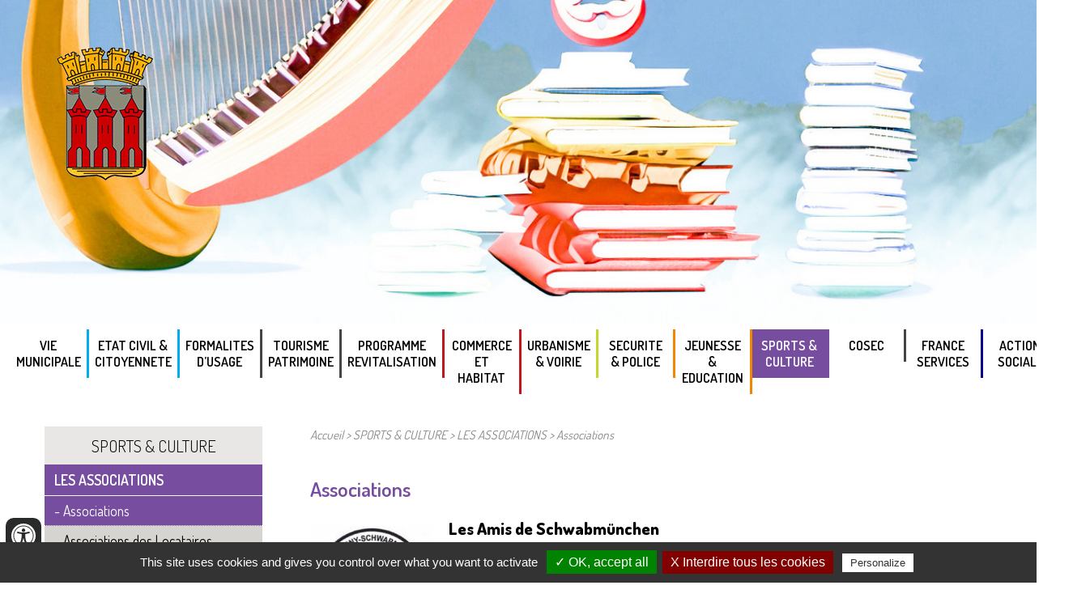

--- FILE ---
content_type: text/html; charset=utf-8
request_url: https://www.giromagny.fr/associations-culturelles.htm
body_size: 15185
content:
<!doctype html>
<html lang="fr"><!-- InstanceBegin template="/Templates/modele_int_giromagny.dwt" codeOutsideHTMLIsLocked="false" -->
<head>
<meta charset="utf-8">
<meta name="viewport" content="width=device-width; initial-scale=1.0; maximum-scale=3.0;">
<!-- InstanceBeginEditable name="doctitle" -->
        <title>ASSOCIATIONS </title>
	<meta name="description" content="Liste des associations de Giromagny avec un patrimoine historique" />
        <meta name="Keywords" content="Associations, culture, patrimoine historique, Giromagny" />
        <meta name="ABSTRACT" content="Liste des associations de Giromagny avec un patrimoine historique" />
        <meta name="Date-Revision-yyyymmdd" content="20250905" />
        <meta name="Generator" content="ILLICOPAGE " />

<!-- InstanceEndEditable -->
<!-- Swishcommand noindex -->
<!-- InstanceBeginEditable name="head" -->
<!-- InstanceEndEditable -->
<!--[if lt IE 9]><script src="http://html5shim.googlecode.com/svn/trunk/html5.js"></script><![endif]-->
<link href="/css/illicopage.css" rel="stylesheet" type="text/css">
<link href="/css/general-giromagny.css" rel="stylesheet" type="text/css">
<link href="/css/responsive-giromagny.css" rel="stylesheet" type="text/css">
<link rel="shortcut icon" href="/favicon.ico">
<link rel="icon" type="image/x-icon" href="/favicon.ico">
<link rel="icon" type="image/png" href="/favicon.png">
<link rel="apple-touch-icon" href="/apple-touch-icon.png">
<link href="https://fonts.googleapis.com/css?family=Dosis:200,300,400,500,600,700,800&amp;subset=latin-ext" rel="stylesheet">
<script type="text/javascript" src="/javascript/illicopage/jquery-1.9.1.min.js"></script>
<script type="text/javascript" src="/javascript/illicopage/jquery-migrate-1.2.1.js"></script>
<script type="text/javascript" src="/javascript/album_jquery.js"></script>
<link href="/javascript/illicopage/thickbox.css" rel="stylesheet" type="text/css">
<script type="text/javascript" src="/javascript/illicopage/thickbox.js"></script>
<script src="/javascript/base.js" type="text/javascript"></script>
<script>

</script>
                        
<script type="text/javascript" src="/tarteaucitron/tarteaucitron.js"></script>
                        
<script type="text/javascript" src="/tarteaucitron/init.js"></script>
                        
<script type="text/javascript" src="/tarteaucitron/iframe.js"></script>
                        


<script>
                        
(tarteaucitron.job = tarteaucitron.job || []).push('analytics');
                        
tarteaucitron.user.analyticsMore = function () { };
                        
tarteaucitron.user.analyticsUa = 'UA-63783572-1';
                        
</script>
 
</head>
<body class="page-int">
<div id="conteneur">

<header id="header" data-role="header" class="ligne">

<div id="bandeau" class="bandeau"></div>

<div id="controle-menu"></div>

	<div id="top-bar">
    <div  class="ligne">
    <div class="page">
		<div id="blason"><a href="/"><img src="/charte/giromagny.png" width="119" height="165" alt="Commune de Giromagny" title="Retour à l'accueil"/></a></div>
        <div id="logo"><a href="/"><img src="/charte/bienvenue-a-giromagny.png" width="280" height="275" alt="Bienvenue à Giromagny" title="Retour à l'accueil"/></a></div>
		<div id="lmts-haut">
        <div class="meteo"><a href="/meteo.htm"><img src="/charte/meteo.png" width="20" height="20" title="Météo" alt="Météo" />Météo</a></div>
        <div class="sitemap"><a href="/plan-du-site.htm"><img src="/charte/plan-site.png" width="20" height="20" title="Météo" alt="Météo" />Plan du site</a></div>
        <div id="moteur" class="z-moteur" role="search">
          <form name="form" method="get" action="/moteur/chercher.htm" class="z-form">
            <label for="query" class="invisible">Recherche</label>
            <input name="query" class="input-saisie" type="text" id="query"  onclick="query.value='';" value="Rechercher">
            <input name="go" type="image" alt="OK" src="/charte/ok.png" class="input-ok">
          </form>
        </div>
		</div>
    </div>   
	</div>
    </div>
      

</header>

<nav role="navigation" class="nav" id="barre-menu">
<div class="page">
<div id="menuh">
			<script type="text/javascript">
			    jQuery(document).ready(function(){
							jQuery(".bandeau").css("background-image", "url(/bandeaux/banniere-sport-loisir-culture1291x390.jpg)");

			    });
			</script>
<link href='/css/violet.css' rel='stylesheet' type='text/css'><script   type="text/javaScript"  defer="defer">
<!--
    nb_elts_tab  = '13';
// -->
</script>
<div id='menu'><dl class='menu0_bleu'>
<dt onmouseover="SousMenu('smenu0',0, '', '');" onmouseout="enr_timeout();"><a href='/votre-mairie.htm' class='menu0_bleu' title="VIE MUNICIPALE">VIE MUNICIPALE</a></dt>
    <dd id="smenu0"  class="Sous_menu_dyn_bleu" >
        <div class="Sous_menu_dyn_haut"></div>
        <div class="Sous_menu_dyn_contenu"  onmouseover="clearTimeout(id_time)" onmouseout="enr_timeout();">
        <ul>
            <li><a href="/mairie/conseil-municipal.htm"  title="VOS ÉLUS">VOS ÉLUS</a></li>
<li><a href="/mairie/comptes-rendus-des-conseils-municipaux.htm"  title="PUBLICATIONS DU CONSEIL MUNICIPAL">PUBLICATIONS DU CONSEIL MUNICIPAL</a></li>
<li><a href="/commissions.htm"  title="COMMISSIONS">COMMISSIONS</a></li>
<li><a href="/decisions-du-maire.htm"  title="DECISIONS DU MAIRE">DECISIONS DU MAIRE</a></li>
<li><a href="/mairie/personnel-communal.htm"  title="LES SERVICES">LES SERVICES</a></li>
<li><a href="/marches-publics.htm"  title="MARCHÉS PUBLICS">MARCHÉS PUBLICS</a></li>
<li><a href="/decouvrir/communaute-communes-haute-savoureuse.htm"  title="CCVS">CCVS</a></li>
<li><a href="/reunions-quartiers.htm"  title="RÉUNIONS - QUARTIERS">RÉUNIONS - QUARTIERS</a></li>
<li><a href="/mairie/conseil-municipal-adolescents.htm"  title="CONSEIL MUNICIPAL d'ADOLESCENTS">CONSEIL MUNICIPAL d'ADOLESCENTS</a></li>
<li><a href="/mairie/bulletins-municipaux.htm"  title="GIRO.COM">GIRO.COM</a></li>
<li><a href="/jumelage.htm"  title="JUMELAGE">JUMELAGE</a></li>

        </ul>
        </div>
        <div class="Sous_menu_dyn_bas"></div>
    </dd>
</dl><dl class='menu0_bleu'>
<dt onmouseover="SousMenu('smenu1',1, '', '');" onmouseout="enr_timeout();"><a href='/formalites-demarches.htm' class='menu0_bleu' title="ETAT CIVIL & CITOYENNETE">ETAT CIVIL & CITOYENNETE</a></dt>
    <dd id="smenu1"  class="Sous_menu_dyn_bleu" >
        <div class="Sous_menu_dyn_haut"></div>
        <div class="Sous_menu_dyn_contenu"  onmouseover="clearTimeout(id_time)" onmouseout="enr_timeout();">
        <ul>
            <li><a href="/election.htm"  title="ÉLECTION">ÉLECTION</a></li>
<li><a href="/recensement-citoyen.htm"  title="RECENSEMENT CITOYEN">RECENSEMENT CITOYEN</a></li>
<li><a href="/ma-jdc.htm"  title="MA JDC">MA JDC</a></li>
<li><a href="/acte-de-naissance.htm"  title="ACTE DE NAISSANCE">ACTE DE NAISSANCE</a></li>
<li><a href="/passeport-carte-identite.htm"  title="PASSEPORT/ CARTE IDENTITE">PASSEPORT/ CARTE IDENTITE</a></li>
<li><a href="/mariage.htm"  title="MARIAGE">MARIAGE</a></li>
<li><a href="/pacs.htm"  title="PACS">PACS</a></li>
<li><a href="/certifier-sa-vie-commune.htm"  title="VIE COMMUNE/ CONCUBINAGE">VIE COMMUNE/ CONCUBINAGE</a></li>
<li><a href="/changement-etat-civil.htm"  title="CHANGEMENT ETAT CIVIL">CHANGEMENT ETAT CIVIL</a></li>
<li><a href="/livret-de-famille.htm"  title="LIVRET DE FAMILLE">LIVRET DE FAMILLE</a></li>
<li><a href="/acte-mariage.htm"  title="ACTE MARIAGE">ACTE MARIAGE</a></li>
<li><a href="/acte-deces.htm"  title="ACTE DECES">ACTE DECES</a></li>
<li><a href="/legalisation-apostille.htm"  title="LEGALISATION/ APOSTILLE">LEGALISATION/ APOSTILLE</a></li>
<li><a href="/attestation-d-accueil.htm"  title="ATTESTATION D’ACCUEIL">ATTESTATION D’ACCUEIL</a></li>
<li><a href="/changement-adresse.htm"  title="CHANGEMENT ADRESSE">CHANGEMENT ADRESSE</a></li>
<li><a href="/concession-cimetiere.htm"  title="CONCESSION CIMETIÈRE">CONCESSION CIMETIÈRE</a></li>

        </ul>
        </div>
        <div class="Sous_menu_dyn_bas"></div>
    </dd>
</dl><dl class='menu0_'>
<dt onmouseover="SousMenu('smenu2',2, '', '');" onmouseout="enr_timeout();"><a href='/formalites-d-usage.htm' class='menu0_' title="FORMALITES  D’USAGE">FORMALITES  D’USAGE</a></dt>
    <dd id="smenu2"  class="Sous_menu_dyn_" >
        <div class="Sous_menu_dyn_haut"></div>
        <div class="Sous_menu_dyn_contenu"  onmouseover="clearTimeout(id_time)" onmouseout="enr_timeout();">
        <ul>
            <li><a href="/les-tarifs.htm"  title="TARIFICATION">TARIFICATION</a></li>
<li><a href="/concours-fleurissement.htm"  title="CONCOURS FLEURISSEMENT">CONCOURS FLEURISSEMENT</a></li>
<li><a href="/s-inscrire-au-marche.htm"  title="S'INSCRIRE AU MARCHÉ">S'INSCRIRE AU MARCHÉ</a></li>
<li><a href="/marche-de-noel.htm"  title="MARCHÉ DE NOËL">MARCHÉ DE NOËL</a></li>
<li><a href="/marche-aux-fleurs.htm"  title="MARCHE AUX FLEURS">MARCHE AUX FLEURS</a></li>
<li><a href="/louer-une-salle.htm"  title="LOUER LA SALLE DU CONSEIL">LOUER LA SALLE DU CONSEIL</a></li>
<li><a href="/louer-l-espace-mazarin.htm"  title="LOUER – L’ESPACE MAZARIN">LOUER – L’ESPACE MAZARIN</a></li>
<li><a href="/louer-l-espace-de-la-tuilerie.htm"  title="LOUER - L’ESPACE DE LA TUILERIE">LOUER - L’ESPACE DE LA TUILERIE</a></li>
<li><a href="/louer-le-gite-communal.htm"  title="LOUER – LE GITE COMMUNAL">LOUER – LE GITE COMMUNAL</a></li>
<li><a href="/louer-un-espace.htm"  title="LOUER LE PARC PARADIS DES LOUPS">LOUER LE PARC PARADIS DES LOUPS</a></li>
<li><a href="/louer-du-materiel.htm"  title="LOUER DU MATERIEL">LOUER DU MATERIEL</a></li>
<li><a href="/declarer-chambre-d-hotes.htm"  title="DÉCLARER - CHAMBRE D’HÔTES">DÉCLARER - CHAMBRE D’HÔTES</a></li>
<li><a href="/declarer-meuble-de-tourisme.htm"  title="DÉCLARER - MEUBLÉ DE TOURISME">DÉCLARER - MEUBLÉ DE TOURISME</a></li>
<li><a href="/banderoles.htm"  title="BANDEROLES">BANDEROLES</a></li>
<li><a href="/terrasse-etalage.htm"  title="TERRASSE / ÉTALAGE ">TERRASSE / ÉTALAGE </a></li>

        </ul>
        </div>
        <div class="Sous_menu_dyn_bas"></div>
    </dd>
</dl><dl class='menu0_'>
<dt onmouseover="SousMenu('smenu3',3, '', '');" onmouseout="enr_timeout();"><a href='/tourisme.htm' class='menu0_' title="TOURISME PATRIMOINE">TOURISME PATRIMOINE</a></dt>
    <dd id="smenu3"  class="Sous_menu_dyn_" >
        <div class="Sous_menu_dyn_haut"></div>
        <div class="Sous_menu_dyn_contenu"  onmouseover="clearTimeout(id_time)" onmouseout="enr_timeout();">
        <ul>
            <li><a href="/decouvrir.htm"  title="VENIR À GIROMAGNY">VENIR À GIROMAGNY</a></li>
<li><a href="/decouvrir/patrimoine-historique.htm"  title="VISITER GIROMAGNY">VISITER GIROMAGNY</a></li>
<li><a href="/decouvrir/hebergement-restauration.htm"  title="GÎTES et LOCATIONS">GÎTES et LOCATIONS</a></li>

        </ul>
        </div>
        <div class="Sous_menu_dyn_bas"></div>
    </dd>
</dl><dl class='menu0_rouge'>
<dt onmouseover="SousMenu('smenu4',4, '', '');" onmouseout="enr_timeout();"><a href='/nos-actions.htm' class='menu0_rouge' title="PROGRAMME REVITALISATION">PROGRAMME REVITALISATION</a></dt>
    <dd id="smenu4"  class="Sous_menu_dyn_rouge" >
        <div class="Sous_menu_dyn_haut"></div>
        <div class="Sous_menu_dyn_contenu"  onmouseover="clearTimeout(id_time)" onmouseout="enr_timeout();">
        <ul>
            <li><a href="/presentation.htm"  title="Présentation">Présentation</a></li>
<li><a href="/nos-partenaires.htm"  title="Nos partenaires">Nos partenaires</a></li>
<li><a href="/tourisme-mazarin.htm"  title="Revitalisation-Mazarin">Revitalisation-Mazarin</a></li>
<li><a href="/tourisme-camping-cars.htm"  title="Requalification de la friche ferroviaire et des Carrières de l’Est">Requalification de la friche ferroviaire et des Carrières de l’Est</a></li>
<li><a href="/sdie.htm"  title="Schéma Directeur Immobilier Energétique (SDIE)">Schéma Directeur Immobilier Energétique (SDIE)</a></li>
<li><a href="/economie-halle-couverte.htm"  title="Économie-Halle Multi-activités">Économie-Halle Multi-activités</a></li>
<li><a href="/patrimoine-eglise.htm"  title="Patrimoine-Église">Patrimoine-Église</a></li>
<li><a href="/habitat-presbytere.htm"  title="Habitat-Presbytère">Habitat-Presbytère</a></li>
<li><a href="/habitat-discotheque.htm"  title="Habitat-Discothèque">Habitat-Discothèque</a></li>
<li><a href="/jeunesse-pole-sportif.htm"  title="Jeunesse-Pôle sportif">Jeunesse-Pôle sportif</a></li>
<li><a href="/education-benoit.htm"  title="Éducation-Groupe Scolaire">Éducation-Groupe Scolaire</a></li>
<li><a href="/service-lhomme.htm"  title="Requalification ancienne école Lhomme">Requalification ancienne école Lhomme</a></li>
<li><a href="/securite-videoprotection.htm"  title="Sécurité-Vidéoprotection">Sécurité-Vidéoprotection</a></li>
<li><a href="/mobilite-voie-verte.htm"  title="Voie Verte">Voie Verte</a></li>
<li><a href="/centre-bourg-1.htm"  title="Centre-Bourg 1">Centre-Bourg 1</a></li>
<li><a href="/centre-bourg-2.htm"  title="Centre-Bourg 2">Centre-Bourg 2</a></li>
<li><a href="/centre-bourg-3.htm"  title="Centre-Bourg 3">Centre-Bourg 3</a></li>
<li><a href="/voirie-requalibrage-fbg-de-belfort.htm"  title="Faubourg Belfort">Faubourg Belfort</a></li>

        </ul>
        </div>
        <div class="Sous_menu_dyn_bas"></div>
    </dd>
</dl><dl class='menu0_rouge'>
<dt onmouseover="SousMenu('smenu5',5, '', '');" onmouseout="enr_timeout();"><a href='/commerce-et-habitat.htm' class='menu0_rouge' title="COMMERCE ET HABITAT">COMMERCE ET HABITAT</a></dt>
    <dd id="smenu5"  class="Sous_menu_dyn_rouge" >
        <div class="Sous_menu_dyn_haut"></div>
        <div class="Sous_menu_dyn_contenu"  onmouseover="clearTimeout(id_time)" onmouseout="enr_timeout();">
        <ul>
            <li><a href="/louer-garage.htm"  title="LOUER – GARAGE">LOUER – GARAGE</a></li>
<li><a href="/acheter-investir.htm"  title="ACHETER - INVESTIR">ACHETER - INVESTIR</a></li>
<li><a href="/programme-d-aides.htm"  title="PROGRAMME D'AIDES HABITAT">PROGRAMME D'AIDES HABITAT</a></li>
<li><a href="/commercants-et-artisans.htm"  title="COMMERÇANTS & ARTISANS">COMMERÇANTS & ARTISANS</a></li>
<li><a href="/aide-aux-commercants-et-artisans.htm"  title="AIDES AUX COMMERCANTS - ARTISANS">AIDES AUX COMMERCANTS - ARTISANS</a></li>
<li><a href="/aides-aux-tpe-pme.htm"  title="AIDES AUX TPE & PME">AIDES AUX TPE & PME</a></li>
<li><a href="/nosactions.htm"  title="ZERO LOGEMENT VACANT">ZERO LOGEMENT VACANT</a></li>

        </ul>
        </div>
        <div class="Sous_menu_dyn_bas"></div>
    </dd>
</dl><dl class='menu0_vert'>
<dt onmouseover="SousMenu('smenu6',6, '', '');" onmouseout="enr_timeout();"><a href='/urbanisme-revitalisation-economie.htm' class='menu0_vert' title="URBANISME & VOIRIE">URBANISME & VOIRIE</a></dt>
    <dd id="smenu6"  class="Sous_menu_dyn_vert" >
        <div class="Sous_menu_dyn_haut"></div>
        <div class="Sous_menu_dyn_contenu"  onmouseover="clearTimeout(id_time)" onmouseout="enr_timeout();">
        <ul>
            <li><a href="/urbanisme-revitalisation-economie/plan-local-urbanisme.htm"  title="PLU/PLUi">PLU/PLUi</a></li>
<li><a href="/formalites-administratives-urbanisme.htm"  title="FORMALITES URBANISME">FORMALITES URBANISME</a></li>
<li><a href="/declaration-de-travaux.htm"  title="DT/DICT VOIRIE">DT/DICT VOIRIE</a></li>
<li><a href="/renovation-facades.htm"  title="RENOVATION FAÇADES">RENOVATION FAÇADES</a></li>
<li><a href="/publicitee-reglementaire.htm"  title="PUBLICITÉ RÈGLEMENTAIRE">PUBLICITÉ RÈGLEMENTAIRE</a></li>
<li><a href="/entretien-voirie.htm"  title="ENTRETIEN VOIRIE">ENTRETIEN VOIRIE</a></li>

        </ul>
        </div>
        <div class="Sous_menu_dyn_bas"></div>
    </dd>
</dl><dl class='menu0_orange'>
<dt onmouseover="SousMenu('smenu7',7, '', '');" onmouseout="enr_timeout();"><a href='/securite-police.htm' class='menu0_orange' title="SECURITE & POLICE">SECURITE & POLICE</a></dt>
    <dd id="smenu7"  class="Sous_menu_dyn_orange" >
        <div class="Sous_menu_dyn_haut"></div>
        <div class="Sous_menu_dyn_contenu"  onmouseover="clearTimeout(id_time)" onmouseout="enr_timeout();">
        <ul>
            <li><a href="/mairie/prevention-des-risques.htm"  title="PRÉVENTION DES RISQUES">PRÉVENTION DES RISQUES</a></li>
<li><a href="/reglementation.htm"  title="ARRÊTÉS DE POLICE">ARRÊTÉS DE POLICE</a></li>
<li><a href="/pre-plainte-en-ligne.htm"  title="PRE-PLAINTE EN LIGNE">PRE-PLAINTE EN LIGNE</a></li>
<li><a href="/amende.htm"  title="AMENDE">AMENDE</a></li>
<li><a href="/declarer-une-manifestation.htm"  title="DECLARER UNE MANIFESTATION SPORTIVE">DECLARER UNE MANIFESTATION SPORTIVE</a></li>
<li><a href="/demande-stationnement.htm"  title="DEMANDE – STATIONNEMENT">DEMANDE – STATIONNEMENT</a></li>
<li><a href="/info-nuisances-sonores.htm"  title="INFO - NUISANCES SONORES">INFO - NUISANCES SONORES</a></li>
<li><a href="/declarer-mini-quad-moto.htm"  title="DECLARER - MINI QUAD/MOTO">DECLARER - MINI QUAD/MOTO</a></li>
<li><a href="/info-haies.htm"  title="INFO – HAIES">INFO – HAIES</a></li>
<li><a href="/info-deneigement.htm"  title="INFO - DENEIGEMENT ">INFO - DENEIGEMENT </a></li>
<li><a href="/declarer-oiseaux.htm"  title="DECLARER - OISEAUX">DECLARER - OISEAUX</a></li>
<li><a href="/declarer-animal-non-domestique.htm"  title="DECLARER – ANIMAL NON DOMESTIQUE">DECLARER – ANIMAL NON DOMESTIQUE</a></li>
<li><a href="/declarer-chien-categorise.htm"  title="DECLARER – CHIEN CATEGORISE">DECLARER – CHIEN CATEGORISE</a></li>
<li><a href="/animaux-domestiques.htm"  title="ANIMAUX DOMESTIQUES">ANIMAUX DOMESTIQUES</a></li>
<li><a href="/distillation.htm"  title="DISTILLATION">DISTILLATION</a></li>
<li><a href="/demarchage.htm"  title="DÉCLARATION DEMARCHAGE">DÉCLARATION DEMARCHAGE</a></li>

        </ul>
        </div>
        <div class="Sous_menu_dyn_bas"></div>
    </dd>
</dl><dl class='menu0_orange'>
<dt onmouseover="SousMenu('smenu8',8, '', '');" onmouseout="enr_timeout();"><a href='/jeunesse-education.htm' class='menu0_orange' title="Jeunesse & Education">Jeunesse & Education</a></dt>
    <dd id="smenu8"  class="Sous_menu_dyn_orange" >
        <div class="Sous_menu_dyn_haut"></div>
        <div class="Sous_menu_dyn_contenu"  onmouseover="clearTimeout(id_time)" onmouseout="enr_timeout();">
        <ul>
            <li><a href="/jeunesse-education/assistantes-maternelles.htm"  title="ASSISTANTES MATERNELLES">ASSISTANTES MATERNELLES</a></li>
<li><a href="/jeunesse-education/education.htm"  title="SERVICES À L'ENFANCE ET FAMILLE">SERVICES À L'ENFANCE ET FAMILLE</a></li>
<li><a href="/mairie/inscription-scolaire.htm"  title="INSCRIPTION SCOLAIRE">INSCRIPTION SCOLAIRE</a></li>
<li><a href="/jeunesse-education/ecole-maternelle-chantoiseau.htm"  title="ÉCOLE MATERNELLE">ÉCOLE MATERNELLE</a></li>
<li><a href="/jeunesse-education/ecole-elementaire.htm"  title="ÉCOLE ÉLÉMENTAIRE">ÉCOLE ÉLÉMENTAIRE</a></li>
<li><a href="/jeunesse-education/college-val-de-rosemont.htm"  title="COLLÈGE">COLLÈGE</a></li>
<li><a href="/jeunesse-education/mission-locale-espace-jeunes.htm"  title="MISSION LOCALE ESPACE JEUNES">MISSION LOCALE ESPACE JEUNES</a></li>

        </ul>
        </div>
        <div class="Sous_menu_dyn_bas"></div>
    </dd>
</dl><dl class='menu0active_violet'>
<dt onmouseover="SousMenu('smenu9',9, '', '');" onmouseout="enr_timeout();"><a href='/sports-loisirs-culture.htm' class='menu0active_violet' title="SPORTS & CULTURE">SPORTS & CULTURE</a></dt>
    <dd id="smenu9"  class="Sous_menu_dyn_violet" >
        <div class="Sous_menu_dyn_haut"></div>
        <div class="Sous_menu_dyn_contenu"  onmouseover="clearTimeout(id_time)" onmouseout="enr_timeout();">
        <ul>
            <li><a href="/sport-loisirs-culture/associations.htm"  title="LES ASSOCIATIONS">LES ASSOCIATIONS</a></li>
<li><a href="/pass-sports-culture.htm"  title="PASS SPORTS & CULTURE">PASS SPORTS & CULTURE</a></li>
<li><a href="/pass-sport-du-ministere.htm"  title="«  PASS’Sport » DU MINISTÈRE">«  PASS’Sport » DU MINISTÈRE</a></li>
<li><a href="/contrat-d-engagement-republicain.htm"  title="CONTRAT D'ENGAGEMENT REPUBLICAIN ">CONTRAT D'ENGAGEMENT REPUBLICAIN </a></li>
<li><a href="/sport-loisirs-culture/centre-socioculturel.htm"  title="CENTRE SOCIO-CULTUREL">CENTRE SOCIO-CULTUREL</a></li>
<li><a href="/sport-loisirs-culture/mediatheque-intercommunale.htm"  title="MÉDIATHÈQUE INTERCOMMUNALE">MÉDIATHÈQUE INTERCOMMUNALE</a></li>
<li><a href="/sport-loisirs-culture/theatre-des-2-sapins.htm"  title="THÉÂTRE DU PILIER">THÉÂTRE DU PILIER</a></li>
<li><a href="/demande-subvention.htm"  title="DEMANDE - SUBVENTION">DEMANDE - SUBVENTION</a></li>
<li><a href="/sport-loisirs-culture/insfrastructures-sportives-loisirs.htm"  title="INFRASTRUCTURES SPORTIVES">INFRASTRUCTURES SPORTIVES</a></li>
<li><a href="/declarer-une-manifestation-sportive.htm"  title="DÉCLARER UNE MANIFESTATION SPORTIVE">DÉCLARER UNE MANIFESTATION SPORTIVE</a></li>

        </ul>
        </div>
        <div class="Sous_menu_dyn_bas"></div>
    </dd>
</dl><dl class='menu0_'>
<dt onmouseover="killFenetre();" onmouseout="enr_timeout();"><a href='/cosec.htm' class='menu0_' title="COSEC">COSEC</a></dt>
</dl><dl class='menu0_bleu-fonce'>
<dt onmouseover="SousMenu('smenu11',11, '', '');" onmouseout="enr_timeout();"><a href='/france-services.htm' class='menu0_bleu-fonce' title="FRANCE SERVICES">FRANCE SERVICES</a></dt>
    <dd id="smenu11"  class="Sous_menu_dyn_bleu-fonce" >
        <div class="Sous_menu_dyn_haut"></div>
        <div class="Sous_menu_dyn_contenu"  onmouseover="clearTimeout(id_time)" onmouseout="enr_timeout();">
        <ul>
            <li><a href="/presentation-france-services.htm"  title="PRÉSENTATION">PRÉSENTATION</a></li>
<li><a href="/nospartenaires.htm"  title="NOS PARTENAIRES">NOS PARTENAIRES</a></li>

        </ul>
        </div>
        <div class="Sous_menu_dyn_bas"></div>
    </dd>
</dl><dl class='menu0_rose'>
<dt onmouseover="SousMenu('smenu12',12, '', '');" onmouseout="enr_timeout();"><a href='/social-sante.htm' class='menu0_rose' title="ACTION SOCIALE">ACTION SOCIALE</a></dt>
    <dd id="smenu12"  class="Sous_menu_dyn_rose" >
        <div class="Sous_menu_dyn_haut"></div>
        <div class="Sous_menu_dyn_contenu"  onmouseover="clearTimeout(id_time)" onmouseout="enr_timeout();">
        <ul>
            <li><a href="/organisationccas.htm"  title="ORGANISATION DU CCAS">ORGANISATION DU CCAS</a></li>
<li><a href="/solidarite.htm"  title="SOLIDARITÉ">SOLIDARITÉ</a></li>
<li><a href="/prevention-sante.htm"  title="PRÉVENTION/ SANTÉ">PRÉVENTION/ SANTÉ</a></li>
<li><a href="/activitesccas.htm"  title="LIEN SOCIAL">LIEN SOCIAL</a></li>
<li><a href="/publications.htm"  title="PUBLICATIONS">PUBLICATIONS</a></li>

        </ul>
        </div>
        <div class="Sous_menu_dyn_bas"></div>
    </dd>
</dl></div><script src="/javascript/cookiechoices.js"></script>
<script>
  document.addEventListener('DOMContentLoaded', function(event) {
    cookieChoices.showCookieConsentBar("En poursuivant votre navigation sur ce site, vous acceptez l'utilisation de cookies permettant de vous proposer des services et des offres adaptés à vos centres d'intérêt et de réaliser des statistiques de visites.",
      'X', "En savoir plus", '/cookies-information.htm');
  });
</script>

</div>
</div>
</nav>

<main id="main"> 
<div class="page">  

	<aside class="aside">
    	<div id="menuLat">    <div id="titre_rub" class="titre_rub titre_rub_violet">SPORTS & CULTURE</div>
	  <div class="haut_menuLat"><img src="/images/pixel.gif" alt="" title="" height="1" width="1" /></div>
	  <div class="menuLat"><ul><li class="menuGactive-2"><a href="/sport-loisirs-culture/associations.htm"  onmouseover="" title="LES ASSOCIATIONS">LES ASSOCIATIONS</a><ul><li class="menuGactive-3"><a href="/associations-culturelles.htm"  onmouseover="" title="Associations ">Associations </a></li><li class="menuG-3"><a href="/autres-associations.htm"  onmouseover="" title="Associations des Locataires">Associations des Locataires</a></li>
<li class="menuG-3"><a href="/associations-musicales.htm"  onmouseover="" title="Associations Musicales">Associations Musicales</a></li>
<li class="menuG-3"><a href="/associations-parents-d-eleves.htm"  onmouseover="" title="Associations Parents d'élèves">Associations Parents d'élèves</a></li>
<li class="menuG-3"><a href="/associations-patriotiques.htm"  onmouseover="" title="Associations Patriotiques">Associations Patriotiques</a></li>
<li class="menuG-3"><a href="/associations-historiques.htm"  onmouseover="" title="Associations Santé">Associations Santé</a></li>
<li class="menuG-3"><a href="/sport.htm"  onmouseover="" title="Associations Sportives">Associations Sportives</a></li>
</ul></li><li class="menuG-2"><a href="/pass-sports-culture.htm"  onmouseover="" title="PASS SPORTS & CULTURE">PASS SPORTS & CULTURE</a></li>
<li class="menuG-2"><a href="/pass-sport-du-ministere.htm"  onmouseover="" title="«  PASS’Sport » DU MINISTÈRE">«  PASS’Sport » DU MINISTÈRE</a></li>
<li class="menuG-2"><a href="/contrat-d-engagement-republicain.htm"  onmouseover="" title="CONTRAT D'ENGAGEMENT REPUBLICAIN ">CONTRAT D'ENGAGEMENT REPUBLICAIN </a></li>
<li class="menuG-2"><a href="/sport-loisirs-culture/centre-socioculturel.htm"  onmouseover="" title="CENTRE SOCIO-CULTUREL">CENTRE SOCIO-CULTUREL</a></li>
<li class="menuG-2"><a href="/sport-loisirs-culture/mediatheque-intercommunale.htm"  onmouseover="" title="MÉDIATHÈQUE INTERCOMMUNALE">MÉDIATHÈQUE INTERCOMMUNALE</a></li>
<li class="menuG-2"><a href="/sport-loisirs-culture/theatre-des-2-sapins.htm"  onmouseover="" title="THÉÂTRE DU PILIER">THÉÂTRE DU PILIER</a></li>
<li class="menuG-2"><a href="/demande-subvention.htm"  onmouseover="" title="DEMANDE - SUBVENTION">DEMANDE - SUBVENTION</a></li>
<li class="menuG-2"><a href="/sport-loisirs-culture/insfrastructures-sportives-loisirs.htm"  onmouseover="" title="INFRASTRUCTURES SPORTIVES">INFRASTRUCTURES SPORTIVES</a></li>
<li class="menuG-2"><a href="/declarer-une-manifestation-sportive.htm"  onmouseover="" title="DÉCLARER UNE MANIFESTATION SPORTIVE">DÉCLARER UNE MANIFESTATION SPORTIVE</a></li>
</ul></div>
	  <div class="bas_menuLat"><img src="/images/pixel.gif" alt="" title="" height="1" width="1" /></div>


<script type="text/JavaScript"  defer="defer">
    lien_printer = '&lt;a href="/cgi-local/printer_friendly.pl?url=/associations-culturelles.htm" onclick="window.open(\'/popup_vide.htm\', \'printer_friendly\',\'width=800,height=600,scrollbars=1\' )"; return false;&gt;&lt;img src="/images/print.png" border="0" alt="Version Imprimable" title="Version Imprimable" /&gt;&lt;/a&gt;  ';
    lien_yahoo = ' &lt;a href="/" class=\'lien_yahoo\'&gt;Accueil&lt;/a&gt; &gt; &lt;a href="/sports-loisirs-culture.htm" class=\'lien_yahoo\'&gt;SPORTS & CULTURE&lt;/a&gt; &gt; &lt;a href=\'/sport-loisirs-culture/associations.htm\' class=\'lien_yahoo\'&gt;LES ASSOCIATIONS&lt;/a&gt; &gt; &lt;a href=\'/associations-culturelles.htm\' class=\'lien_yahoo\'&gt;Associations &lt;/a&gt;  ';
    widthSousMenu= 120;
    url_printer = '/associations-culturelles.htm' ;
    image_titre = "SPORTS & CULTURE" ;
</script>
</div>
        <div class="liens-rap">
            <div  class="block_content"  style=" width: 100%;  margin: 0% 0% 0% 0% ;  padding: 0% 0% 0% 0% ;">
	    <div class="bloc_isole"><h2>
	Liens rapides</h2>
</div>
        </div>
        <div  class="block_content"  style=" width: 100%;  margin: 0% 0% 0% 0% ;  padding: 0% 0% 0% 0% ;">
	    <div class="bloc_isole bloc-texte-g-image-d">
<div class="image_droite"><div class="image_simple"><a href="/mairie/contact.htm" title="Contact" ><img src="/images/contact1.png" alt="Contact" title="Contact" /></a></div>
</div>
<div class="bloc-colonne">
<p>
	<a href="/mairie/contact.htm">Nous contacter</a></p>

</div></div>
        </div>
        <div  class="block_content"  style=" width: 100%;  margin: 0% 0% 0% 0% ;  padding: 0% 0% 0% 0% ;">
	    <div class="bloc_isole bloc-texte-g-image-d">
<div class="image_droite"><div class="image_simple"><a href="https://www.giromagny.fr/passeport-carte-identite.htm#RDV_CNI" title="Synbird : RV passeport et carte d'identité" ><img src="/images/synbird-cni.png" alt="Lien direct pour prendre rendez-vous à la mairie pour passeport et carte d'identité" title="Synbird : RV passeport et carte d'identité" /></a></div>
</div>
<div class="bloc-colonne">
<p>
	<a href="https://www.giromagny.fr/passeport-carte-identite.htm#RDV_CNI" target="_blank">Prendre RDV CNI / Passeport</a></p>

</div></div>
        </div>
        <div  class="block_content"  style=" width: 100%;  margin: 0% 0% 0% 0% ;  padding: 0% 0% 0% 0% ;">
	    <div class="bloc_isole bloc-texte-g-image-d">
<div class="image_droite"><div class="image_simple"><a href="/formalites-administratives-urbanisme.htm" title="" ><img src="/images/opah.png" alt="" title="" /></a></div>
</div>
<div class="bloc-colonne">
<p>
	<a href="/formalites-administratives-urbanisme.htm">Prendre RDV urbanisme</a></p>

</div></div>
        </div>
        <div  class="block_content"  style=" width: 100%;  margin: 0% 0% 0% 0% ;  padding: 0% 0% 0% 0% ;">
	    <div class="bloc_isole bloc-texte-g-image-d">
<div class="image_droite"><div class="image_simple"><a href="https://www.giromagny.fr/calendrier-des-manifestations.htm" title="Manifestations" ><img src="/images/caillou-manifestations2.png" alt="Manifestations" title="Manifestations" /></a></div>
</div>
<div class="bloc-colonne">
<p>
	<a href="https://www.giromagny.fr/calendrier-des-manifestations.htm" target="_blank">Manifestations de l&#39;ann&eacute;e</a></p>

</div></div>
        </div>
        <div  class="block_content"  style=" width: 100%;  margin: 0% 0% 0% 0% ;  padding: 0% 0% 0% 0% ;">
	    <div class="bloc_isole bloc-texte-g-image-d">
<div class="image_droite"><div class="image_simple"><a href="/mairie/bulletins-municipaux.htm" title="GiroCom" ><img src="/images/bulletin.png" alt="GiroCom" title="GiroCom" /></a></div>
</div>
<div class="bloc-colonne">
<p>
	<a href="/mairie/bulletins-municipaux.htm">GiroCom</a></p>

</div></div>
        </div>
        <div  class="block_content"  style=" width: 100%;  margin: 0% 0% 0% 0% ;  padding: 0% 0% 0% 0% ;">
	    <div class="bloc_isole bloc-texte-g-image-d">
<div class="image_droite"><div class="image_simple"><a href="https://www.ccvosgesdusud.fr/environnement/assainissement.htm" title="Assainissement" ><img src="/images/goutte.png" alt="Assainissement" title="Assainissement" /></a></div>
</div>
<div class="bloc-colonne">
<p>
	<a href="https://www.ccvosgesdusud.fr/environnement/assainissement.htm" target="_blank">Assainissement</a></p>

</div></div>
        </div>
        <div  class="block_content"  style=" width: 100%;  margin: 0% 0% 0% 0% ;  padding: 0% 0% 0% 0% ;">
	    <div class="bloc_isole bloc-texte-g-image-d">
<div class="image_droite"><div class="image_simple"><a href="https://www.smictom-zsv.fr/" title="Ordures ménagères" ><img src="/images/poubelle.png" alt="Ordures ménagères" title="Ordures ménagères" /></a></div>
</div>
<div class="bloc-colonne">
<p>
	<a href="https://www.smictom-zsv.fr/" target="_blank">D&eacute;chets</a></p>

</div></div>
        </div>
        <div  class="block_content"  style=" width: 100%;  margin: 0% 0% 0% 0% ;  padding: 0% 0% 0% 0% ;">
	    <div class="bloc_isole bloc-texte-g-image-d">
<div class="image_droite"><div class="image_simple"><a href="/declarer-incident.htm#incident" title="Déclarer un incident" ><img src="/images/incident.png" alt="Déclarer un incident" title="Déclarer un incident" /></a></div>
</div>
<div class="bloc-colonne">
<p>
	<a href="/declarer-incident.htm#incident">D&eacute;clarer incident</a></p>

</div></div>
        </div>
        <div  class="block_content"  style=" width: 100%;  margin: 0% 0% 0% 0% ;  padding: 0% 0% 0% 0% ;">
	    <div class="bloc_isole bloc-texte-g-image-d">
<div class="image_droite"><div class="image_simple"><a href="https://portail.chorus-pro.gouv.fr" title="ChorusPro de Giromagny" ><img src="/images/agenda1.png" alt="ChorusPro de Giromagny" title="ChorusPro de Giromagny" /></a></div>
</div>
<div class="bloc-colonne">
<p>
	<a href="https://portail.chorus-pro.gouv.fr" target="_blank">ChorusPro</a></p>

</div></div>
        </div>
        <div  class="block_content"  style=" width: 100%;  margin: 0% 0% 0% 0% ;  padding: 0% 0% 0% 0% ;">
	    <div class="bloc_isole bloc-texte-g-image-d">
<div class="image_droite"><div class="image_simple"><a href="https://www.payfip.gouv.fr/tpa/accueilportail.web" title="Payer vos factures publiques" ><img src="/images/payfip1.png" alt="Payer vos factures publiques" title="Payer vos factures publiques" /></a></div>
</div>
<div class="bloc-colonne">
<p>
	<a href="https://www.payfip.gouv.fr/tpa/accueilportail.web" target="_blank">Payer une facture</a></p>

</div></div>
        </div>
        <div  class="block_content"  style=" width: 100%;  margin: 0% 0% 0% 0% ;  padding: 0% 0% 0% 0% ;">
	    <div class="bloc_isole bloc-texte-g-image-d">
<div class="image_droite"><div class="image_simple"><a href="/illiwap-app-pour-telephone.htm#illiwap" title="Lien direct pour télécharger l'application Illiwap sur le téléphone" ><img src="/images/illiwap-telecharger.png" alt="Lien direct pour télécharger l'application Illiwap sur le téléphone" title="Lien direct pour télécharger l'application Illiwap sur le téléphone" /></a></div>
</div>
<div class="bloc-colonne">
<p>
	<a href="/illiwap-app-pour-telephone.htm#illiwap">Illiwap App</a></p>

</div></div>
        </div>
        <div  class="block_content"  style=" width: 100%;  margin: 0% 0% 0% 0% ;  padding: 0% 0% 0% 0% ;">
	    <div class="bloc_isole bloc-texte-g-image-d">
<div class="image_droite"><div class="image_simple"><a href="https://station.illiwap.com/fr/public/syndicat-des-eaux-de-giromagny" title="Illiwap Syndicat des eaux" ><img src="/images/syndicat-des-eaux1.png" alt="Illiwap Syndicat des eaux" title="Illiwap Syndicat des eaux" /></a></div>
</div>
<div class="bloc-colonne">
<p>
	<a href="https://station.illiwap.com/fr/public/syndicat-des-eaux-de-giromagny" target="_blank">Illiwap syndicat des eaux</a></p>

</div></div>
        </div>
        <div  class="block_content"  style=" width: 100%;  margin: 0% 0% 0% 0% ;  padding: 0% 1% 0% 0% ;">
	    <div class="bloc_isole bloc-texte-g-image-d">
<div class="image_droite"><div class="image_simple"><a href="/social-sante/organismes-sociaux.htm" title="CCAS de Giromagny" ><img src="/images/ccas-giromagny.jpg" alt="CCAS de Giromagny" title="CCAS de Giromagny" /></a></div>
</div>
<div class="bloc-colonne">
<p>
	<a href="/social-sante/organismes-sociaux.htm" target="_blank">Prendre RDV CCAS</a></p>

</div></div>
        </div>
        <div  class="block_content"  style=" width: 100%;  margin: 0% 0% 0% 0% ;  padding: 0% 1% 0% 0% ;">
	    <div class="bloc_isole bloc-texte-g-image-d">
<div class="image_droite"><div class="image_simple"><a href="/presentation-france-services.htm" title="Prendre RV Conseil numérique" ><img src="/images/logo-insee2.png" alt="Prendre RV Conseil numérique" title="Prendre RV Conseil numérique" /></a></div>
</div>
<div class="bloc-colonne">
<p>
	<a href="/presentation-france-services.htm" target="_blank">Prendre RDV Conseil Num&eacute;rique </a></p>

</div></div>
        </div>
 
    </div>
    </aside>    
    
	<div class="z-contenu">  
    <div id="div_lien_yahoo"></div>   
            <!-- Swishcommand index --> 
            <!-- InstanceBeginEditable name="html" -->        <div  class="block_content"  style=" width: 100%;  margin: 0% 0% 0% 0% ;  padding: 0% 0% 0% 0% ;">
	    <div class="bloc_isole"><h2>
	Associations</h2>
</div>
        </div>
        <div  class="block_content"  style=" width: 100%;  margin: 0% 0% 0% 0% ;  padding: 0% 0% 0% 0% ;">
	    <div class="bloc_isole bloc-image-g-texte-d">
<div class="image_gauche"><div class="image_simple"><img src="/images/logo-amisdesmu4.jpg" alt="Logo Les Amis de Schwabmünchen" title="Logo Les Amis de Schwabmünchen" /></div>
</div>
<div class="bloc-colonne"><h3>
	Les Amis de Schwabm&uuml;nchen</h3>
<p>
	<strong>Pr&eacute;sidente : </strong>Delphine RICARD</p>
<p>
	<strong><img alt="icone lieu" src="/images/librairie/Icone-lieu1.png" style="width: 22px; height: 22px;" title="icone lieu" />&nbsp; </strong><u>Mairie</u>, 28 grande rue, <span class="LrzXr">90200 Giromagny</span></p>
<p>
	<strong><img alt="" src="/images/librairie/Icone Telephone.png" style="width: 22px; height: 22px;" />&nbsp;</strong> 06 49 73 47 17</p>
<p>
	<a href="mailto:delphine[point]ricard[at]free[point]fr"><strong><img alt="E-mail" src="https://www.giromagny.fr/images/librairie/adresse.png" style="width: 22px; height: 22px;" title="E-mail" /></strong><u><strong>&nbsp;</strong>envoyer un e-mail</u></a></p>
<p>
	<a href="https://www.facebook.com/p/Les-Amis-de-Schwabm%C3%BCnchen-100069813656640/" target="_blank"><img alt="" src="/images/librairie/Icone FB.png" style="width: 22px; height: 22px;" /> Facebook</a></p>
<p style="text-align: justify;">
	<strong>Pr&eacute;sentation de l&#39;association :</strong></p>
<p style="text-align: justify;">
	<span>L&#39;association </span>de jumelage municipal est<span> fond&eacute;e en 1970 par des anciens prisonniers de guerre. Il lui tient &agrave; c&oelig;ur de maintenir le contact et la bonne entente entre les habitants de </span><span>Schwabm&uuml;nchen</span><span> et ceux de </span><span>Giromagny. Diff&eacute;rents actions sont organis&eacute;es :</span></p>
<ul>
	<li style="text-align: justify;">
		L&#39;<strong>&eacute;change </strong>entre jeunes de 13 &agrave; 17 ans est organis&eacute; fin juillet - d&eacute;but ao&ucirc;t.</li>
	<li style="text-align: justify;">
		<strong>La rencontre d&#39;automne</strong> a lieu alternativement &agrave; Schwabm&uuml;nchen ou Giromagny.</li>
	<li style="text-align: justify;">
		L&#39;association est pr&eacute;sente &agrave; diff&eacute;rents <strong>&eacute;v&eacute;nements de la commune</strong>, comme par exemple le &quot;March&eacute; de mai&quot;.</li>
	<li>
		D&#39;autre <strong>sorties </strong>et <strong>activit&eacute;s </strong>sont programm&eacute;es tout le long de l&#39;ann&eacute;e.<br />
		&nbsp;</li>
</ul>
<p>
	<a href="https://www.giromagny.fr/jumelage.htm" target="_blank">EN SAVOIR +</a></p>
<hr />
<p>
	&nbsp;</p>

</div>
</div>
        </div>
        <div  class="block_content"  style=" width: 100%;  margin: 0% 0% 0% 0% ;  padding: 0% 0% 0% 0% ;">
	    <div class="bloc_isole bloc-image-g-texte-d">
<div class="image_gauche"><div class="image_simple"><img src="/images/giroscrap-edited-edited20.jpg" alt="Logo avec lien sur le site FB Giro'Scrap" title="Logo avec lien sur le site FB Giro'Scrap" /> <div class="legende"> les amis mazarin</div></div>
</div>
<div class="bloc-colonne"><h3>
	Les Amis de la maison Mazarin</h3>
<p>
	<strong>Pr&eacute;sident : </strong>Marc ESSELIN</p>
<p>
	<strong><img alt="icone lieu" src="/images/librairie/Icone-lieu1.png" style="width: 22px; height: 22px;" title="icone lieu" />&nbsp;</strong>28 grande rue, 90200 Giromagny</p>
<p>
	<strong><img alt="Téléphone portable" src="/images/librairie/Telephone_portable.png" style="width: 22px; height: 22px;" title="Téléphone portable" />&nbsp;</strong>06 35 53 76 06</p>
<p>
	<strong><img alt="E-mail" src="/images/librairie/adresse.png" style="width: 22px; height: 22px;" title="E-mail" />&nbsp;</strong></p>
<p style="text-align: justify;">
	<strong>Pr&eacute;sentation de l&#39;association :</strong>&nbsp;promouvoir la maison mazarin en collaboration avec les collectivit&eacute;s territoriales et la mairie de giromagny propri&eacute;taire des lieux &agrave; travers des activit&eacute;s artistiques et culturelles et contribuer &agrave; sa pr&eacute;servation en utilisant &agrave; cette fin les b&eacute;n&eacute;fices retir&eacute;s des manifestations organis&eacute;es ainsi que les subventions sollicit&eacute;es</p>
<hr />
<p>
	&nbsp;</p>

</div>
</div>
        </div>
        <div  class="block_content"  style=" width: 100%;  margin: 0% 0% 0% 0% ;  padding: 0% 0% 0% 0% ;">
	    <div class="bloc_isole bloc-image-g-texte-d">
<div class="image_gauche"><div class="image_simple"><img src="/images/qrcode-helloasso1.png" alt="QR-Code Hello Asso du Fort Dorsner" title="Scannez le code avec votre téléphone" /></div>
</div>
<div class="bloc-colonne"><h3>
	Association Fort Dorsner</h3>
<p>
	<strong>Pr&eacute;sident : </strong>J&eacute;r&ocirc;me ROFFI</p>
<p>
	<strong><img alt="icone lieu" src="/images/librairie/Icone-lieu1.png" style="width: 22px; height: 22px;" title="icone lieu" />&nbsp; </strong><u>Fort Dorsner</u>, Chemin du Fort, <span class="LrzXr">90200 Giromagny</span></p>
<p>
	<strong><img alt="Téléphone portable" src="/images/librairie/Telephone_portable.png" style="width: 22px; height: 22px;" title="Téléphone portable" /> </strong>06 72 56 42 70</p>
<p>
	<a href="mailto:fort[point]dorsner[at]laposte[point]net"><strong><img alt="E-mail" src="https://www.giromagny.fr/images/librairie/adresse.png" style="width: 22px; height: 22px;" title="E-mail" /></strong><strong>&nbsp;</strong>envoyer un e-mail</a></p>
<p>
	<a href="https://www.helloasso.com/associations/association-du-fort-dorsner" target="_blank"><img alt="" src="/images/librairie/clicksurterre_internet.png" style="width: 22px; height: 22px;" /> Site</a><br />
	&nbsp;</p>
<p style="text-align: justify;">
	<strong>Pr&eacute;sentation de l&#39;association :</strong><br />
	L&#39;association du Fort Dorsner entretient ce lieu historique de Giromagny et le fait d&eacute;couvrir au public :</p>
<ul>
	<li style="text-align: justify;">
		par des visites libres les mercredis et dimanches en juillet, ao&ucirc;t et septembre (jusqu&#39;aux Journ&eacute;es du Patrimoine)</li>
	<li style="text-align: justify;">
		des visites de nuit &agrave; la lampe &agrave; p&eacute;trole (juillet &aacute; septembre)&nbsp;</li>
	<li style="text-align: justify;">
		des visites guid&eacute;es pour les groupes, sur r&eacute;servation au 06-72-56-42-70&nbsp;d&#39;avril &agrave; octobre .&zwnj;</li>
</ul>
<p>
	&nbsp;</p>
<p>
	<a href="http://www.franchementforts.fr/fort-dorsner/" target="_blank">EN SAVOIR+</a><a href="http://www.franchementforts.fr/fort-dorsner/"> </a></p>
<hr />
<p>
	&nbsp;</p>

</div>
</div>
        </div>
        <div  class="block_content"  style=" width: 100%;  margin: 0% 0% 0% 0% ;  padding: 0% 0% 0% 0% ;">
	    <div class="bloc_isole bloc-image-g-texte-d">
<div class="image_gauche"><div class="image_simple"><img src="/images/fortenmusique-logo.png" alt="Logo avec lien sur la page web de l'association Fort en Musique" title="Logo avec lien sur la page web de l'association Fort en Musique" /> <div class="legende">  Fort en musique</div></div>
</div>
<div class="bloc-colonne"><h3>
	La Caponni&egrave;re</h3>
<p>
	<strong>Pr&eacute;sident : </strong>Alfred BRETEIL</p>
<p>
	<strong><img alt="icone lieu" src="/images/librairie/Icone-lieu1.png" style="width: 22px; height: 22px;" title="icone lieu" /> </strong>11 rue A. Raspiller, 90850 Essert</p>
<p>
	<strong><img alt="Téléphone portable" src="/images/librairie/Telephone_portable.png" style="width: 22px; height: 22px;" title="Téléphone portable" /> </strong>06 60 22 28 69</p>
<p>
	<a href="mailto:bureau[point]caponniere[at]gmail[point]com"><strong><img alt="E-mail" src="https://www.giromagny.fr/images/librairie/adresse.png" style="width: 22px; height: 22px;" title="E-mail" /></strong><strong>&nbsp;&nbsp; </strong>envoyer un e-mail</a></p>
<p>
	<a href="https://www.helloasso.com/associations/federation-la-caponniere" target="_blank"><strong><img alt="click-internet" src="/images/librairie/clicksurterre_internet.png" style="width: 22px; height: 22px;" title="click-internet" /> Site</strong></a></p>
<p style="text-align: justify;">
	<strong>Pr&eacute;sentation de l&#39;association :</strong> Association pour la sauvegarde du patrimoine architectural militaire de la ceinture fortifi&eacute;e de Belfort et environs dite la Caponni&egrave;re.</p>
<hr />
<p>
	&nbsp;</p>

</div>
</div>
        </div>
        <div  class="block_content"  style=" width: 100%;  margin: 0% 0% 0% 0% ;  padding: 0% 0% 0% 0% ;">
	    <div class="bloc_isole bloc-image-g-texte-d">
<div class="image_gauche"><div class="image_simple"><img src="/images/ahpsv-logo.jpg" alt="Logo de l'AHPSV avec lien sur leurs page web" title="Logo de l'AHPSV avec lien sur leurs page web" /></div>
</div>
<div class="bloc-colonne"><h3>
	Association pour l&#39;Histoire du Patrimoine Sous-Vosgiens (AHPSV)</h3>
<p>
	<strong>Pr&eacute;sidente : </strong>Marie-No&euml;lle MARLINE</p>
<p>
	<strong><img alt="icone lieu" src="/images/librairie/Icone-lieu1.png" style="width: 22px; height: 22px;" title="icone lieu" /> &nbsp; </strong>2 rue de la Savoureuse, 90200 Giromagny</p>
<p>
	<strong><img alt="Téléphone" src="/images/librairie/Icone Telephone.png" style="width: 22px; height: 22px;" title="Téléphone" />&nbsp; </strong>03 84 29 08 39</p>
<p>
	<a href="mailto:contact[at]ahpsv[point]fr"><strong><img alt="E-mail" src="https://www.giromagny.fr/images/librairie/adresse.png" style="width: 22px; height: 22px;" title="E-mail" /></strong><strong>&nbsp;&nbsp; </strong>envoyer un e-mail</a></p>
<p>
	<img alt="click-internet" src="/images/librairie/clicksurterre_internet.png" style="width: 22px; height: 22px;" title="click-internet" /><a href="https://ahpsv.fr/" target="_blank"> Site</a><br />
	&nbsp;</p>
<p style="text-align: justify;">
	<strong>Pr&eacute;sentation de l&#39;association :</strong></p>
<p style="text-align: justify;">
	<strong>L&#39;Association pour l&rsquo;Histoire et le Patrimoine Sous-Vosgiens</strong> (AHPSV) a pour but l&#39;&eacute;tude, la sauvegarde, la mise en valeur et l&#39;animation, du <strong>patrimoine historique</strong>, arch&eacute;ologique, ethnographique de la zone sous-vosgienne du Territoire de Belfort. L&rsquo;AHPSV publie depuis 1988 <strong>la revue <em>La V&ocirc;ge</em></strong>.</p>
<hr />
<p>
	&nbsp;</p>

</div>
</div>
        </div>
        <div  class="block_content"  style=" width: 100%;  margin: 0% 0% 0% 0% ;  padding: 0% 0% 0% 0% ;">
	    <div class="bloc_isole bloc-image-g-texte-d">
<div class="image_gauche"><div class="image_simple"><img src="/images/choc-memory1.jpg" alt="Logo avec lien sur la page web de l'association Fort en Musique" title="Logo avec lien sur la page web de l'association Fort en Musique" /></div>
</div>
<div class="bloc-colonne"><h3>
	Choc Memory 39/45</h3>
<p>
	<strong>Pr&eacute;sident : </strong>Jean-Paul BRINGARD</p>
<p>
	<strong><img alt="icone lieu" src="/images/librairie/Icone-lieu1.png" style="width: 22px; height: 22px;" title="icone lieu" /> </strong>4 bis rue des Hauts Champs, 90200 Rougegoutte</p>
<p>
	<strong><img alt="Téléphone portable" src="/images/librairie/Telephone_portable.png" style="width: 22px; height: 22px;" title="Téléphone portable" /> </strong>06 20 04 13 86</p>
<p>
	<a href="mailto:jean-paul[point]bringard[at]orange[point]fr"><strong><img alt="E-mail" src="https://www.giromagny.fr/images/librairie/adresse.png" style="width: 22px; height: 22px;" title="E-mail" /></strong><strong>&nbsp;&nbsp; </strong>envoyer un e-mail</a><br />
	<a href="https://www.facebook.com/CHOCMEMORY3945/?locale=fr_FR" target="_blank"><img alt="Facebook" src="/images/librairie/Icone FB.png" style="width: 22px; height: 22px;" title="Facebook" /> Facebook</a></p>
<p style="text-align: justify;">
	<strong>Pr&eacute;sentation de l&#39;association :</strong> Association historique<br />
	&nbsp;</p>
<hr />
<p>
	&nbsp;</p>

</div>
</div>
        </div>
        <div  class="block_content"  style=" width: 100%;  margin: 0% 0% 0% 0% ;  padding: 0% 0% 0% 0% ;">
	    <div class="bloc_isole bloc-image-g-texte-d">
<div class="image_gauche"><div class="image_simple"><img src="/images/transhumanceettradition2.png" alt="Logo Transhumance et tradition avec lien sur leur site FB" title="Logo Transhumance et tradition avec lien sur leur site FB" /></div>
</div>
<div class="bloc-colonne"><h3>
	Transhumance et traditions</h3>
<p>
	<strong>Pr&eacute;sidente : </strong>Monique HELBERT</p>
<p>
	<strong><img alt="icone lieu" src="https://www.giromagny.fr/images/librairie/Icone-lieu1.png" style="width: 22px; height: 22px;" title="icone lieu" />&nbsp; </strong>57 faubourg d&#39;Alsace - BP 19, 90200 Giromagny</p>
<p>
	<strong><img alt="Téléphone" src="https://www.giromagny.fr/images/librairie/Icone Telephone.png" style="width: 22px; height: 22px;" title="Téléphone" /> </strong>03 84 29 32 33</p>
<p>
	<a href="mailto:helbert.monique@orange.fr"><strong><img alt="E-mail" src="https://www.giromagny.fr/images/librairie/adresse.png" style="width: 22px; height: 22px;" title="E-mail" /></strong><strong>&nbsp;&nbsp; </strong>envoyer un e-mail</a></p>
<p>
	<a href="https://www.facebook.com/ATTGIROMAGNY" target="_blank"><img alt="Facebook" src="/images/librairie/Icone FB.png" style="width: 22px; height: 22px;" title="Facebook" /> Facebook</a></p>
<p style="text-align: justify;">
	<strong>Pr&eacute;sentation de l&#39;association :</strong></p>
<p>
	L&#39;association organise le salon de peinture et sculpture &quot;Aux trois tours de gueules&quot; , la transhumance jusqu&#39;au Ballon d&#39;Alsace, et la f&ecirc;te du Ballon.</p>
<hr />
<p>
	&nbsp;</p>

</div>
</div>
        </div>
        <div  class="block_content"  style=" width: 100%;  margin: 0% 0% 0% 0% ;  padding: 0% 0% 0% 0% ;">
	    <div class="bloc_isole bloc-image-g-texte-d">
<div class="image_gauche"><div class="image_simple"><img src="/images/bouilleur-de-cru1.png" alt="Logo avec lien sur la page web de l'association Fort en Musique" title="Logo avec lien sur la page web de l'association Fort en Musique" /></div>
</div>
<div class="bloc-colonne"><h3>
	ASS des Bouilleurs de cru</h3>
<p>
	<strong>Pr&eacute;sident :&nbsp; </strong>Olivier PELLEGRINI</p>
<p>
	<strong><img alt="icone lieu" src="/images/librairie/Icone-lieu1.png" style="width: 22px; height: 22px;" title="icone lieu" /></strong>42 RUE DES SOURCES 90200 Giromagny</p>
<p>
	<strong><img alt="Téléphone" src="/images/librairie/Icone Telephone.png" style="width: 22px; height: 22px;" title="Téléphone" /> </strong>03 84 29 57 83</p>
<p>
	<img alt="Téléphone portable" src="/images/librairie/Telephone_portable.png" style="width: 22px; height: 22px;" title="Téléphone portable" />06 37 99 48 85 (Helbert Herv&eacute;)</p>
<p>
	<strong><img alt="arobase" src="/images/librairie/arobase.png" style="width: 22px; height: 22px;" title="arobase" /></strong></p>
<p style="text-align: justify;">
	<strong>Pr&eacute;sentation de l&#39;association :</strong> R&eacute;unir les cueilleur de fruits et distillation</p>
<hr />
<p>
	&nbsp;</p>

</div>
</div>
        </div>
        <div  class="block_content"  style=" width: 100%;  margin: 0% 0% 0% 0% ;  padding: 0% 0% 0% 0% ;">
	    <div class="bloc_isole bloc-image-g-texte-d">
<div class="image_gauche"><div class="image_simple"><img src="/images/sapeurspompiers2.jpg" alt="Logo avec lien sur le site web Amicale des Sapeurs Pompiers de Giromagny" title="Lien sur la page web Amicale des Sapeurs Pompiers de Giromagny" /> <div class="legende"> Miss Excellence</div></div>
</div>
<div class="bloc-colonne"><h3>
	Comit&eacute; Miss Excellence Franche-Comt&eacute;</h3>
<p>
	<strong>Pr&eacute;sidente : </strong>Chlo&eacute; DUPATY</p>
<p>
	<strong><img alt="icone lieu" src="/images/librairie/Icone-lieu1.png" style="width: 22px; height: 22px;" title="icone lieu" />&nbsp;</strong>15 avenue du G&eacute;n&eacute;ral de Gaulle, 90200 Rougegoutte</p>
<p>
	<strong><img alt="Téléphone portable" src="/images/librairie/Telephone_portable.png" style="width: 22px; height: 22px;" title="Téléphone portable" />&nbsp;</strong>06 85 56 66 05</p>
<p>
	<a href="mailto:c.dupaty@laposte.net"><strong><img alt="E-mail" src="/images/librairie/adresse.png" style="width: 22px; height: 22px;" title="E-mail" />&nbsp; </strong>Envoyer un mail</a></p>
<p>
	&nbsp;</p>
<p style="text-align: justify;">
	<strong>Pr&eacute;sentation de l&#39;association :</strong> Explication</p>
<hr />
<p>
	&nbsp;</p>

</div>
</div>
        </div>
        <div  class="block_content"  style=" width: 100%;  margin: 0% 0% 0% 0% ;  padding: 0% 0% 0% 0% ;">
	    <div class="bloc_isole bloc-image-g-texte-d">
<div class="image_gauche"><div class="image_simple"><img src="/images/giroscrap-edited-edited21.jpg" alt="Logo avec lien sur le site FB Giro'Scrap" title="Logo avec lien sur le site FB Giro'Scrap" /> <div class="legende"> FB de Giro'Scrap</div></div>
</div>
<div class="bloc-colonne"><h3>
	Giro&#39;scrap</h3>
<p>
	<strong>Pr&eacute;sidente : </strong>Ang&eacute;line COLIN</p>
<p>
	<strong><img alt="icone lieu" src="/images/librairie/Icone-lieu1.png" style="width: 22px; height: 22px;" title="icone lieu" />&nbsp;</strong>7 rue de la Lib&eacute;ration, 90300 La Chapelle-sous-Chaux</p>
<p>
	<strong><img alt="Téléphone portable" src="/images/librairie/Telephone_portable.png" style="width: 22px; height: 22px;" title="Téléphone portable" />&nbsp;</strong>06 81 82 46 20</p>
<p>
	<a href="mailto:giroscrap@laposte.net"><strong><img alt="E-mail" src="/images/librairie/adresse.png" style="width: 22px; height: 22px;" title="E-mail" /> </strong>Envoyer un mail</a></p>
<p>
	<a href="https://www.facebook.com/p/GIRO-SCRAP-100063536141596/" target="_blank"><img alt="Facebook" src="/images/librairie/Icone FB.png" style="width: 22px; height: 22px;" title="Facebook" /> Facebook</a></p>
<p>
	&nbsp;</p>
<p style="text-align: justify;">
	<strong>Pr&eacute;sentation de l&#39;association :</strong> Loisir cr&eacute;atif, travaux manuels</p>
<hr />
<p>
	&nbsp;</p>

</div>
</div>
        </div>
        <div  class="block_content"  style=" width: 100%;  margin: 0% 0% 0% 0% ;  padding: 0% 0% 0% 0% ;">
	    <div class="bloc_isole bloc-image-g-texte-d">
<div class="image_gauche"><div class="image_simple"><img src="/images/vitrines-commercants.jpg" alt="Vitrines commerçants" title="Vitrines commerçants" /> <div class="legende"> Vitrines commerçants</div></div>
</div>
<div class="bloc-colonne"><h3>
	Association &quot;Les Vitrines de Giromagny&quot;</h3>
<p>
	<strong>Pr&eacute;sidente :</strong> Estelle BEAUFILS</p>
<p>
	<strong><img alt="icone lieu" src="/images/librairie/Icone-lieu1.png" style="width: 22px; height: 22px;" title="icone lieu" />&nbsp;</strong>72 Faubourg de Belfort 90200 Giromagny</p>
<p>
	<img alt="Téléphone portable" src="/images/librairie/Telephone_portable.png" style="width: 22px; height: 22px;" title="Téléphone portable" />&nbsp;06 03 22 82 47</p>
<p>
	<a href="mailto:estellebeaufils@sfr.fr"><strong><img alt="E-mail" src="/images/librairie/adresse.png" style="width: 22px; height: 22px;" title="E-mail" /> </strong>Envoyer un e-mail</a></p>
<p>
	&nbsp;</p>
<p>
	<strong>Pr&eacute;sentation :</strong><br />
	Projet de favoriser et d&eacute;velopper toutes actions contribuant &agrave; la promotion du commerce et de l&#39;artisanat de Giromagny et de ses environs,&nbsp; ainsi que de repr&eacute;senter et d&eacute;fendre les int&eacute;r&ecirc;ts des adh&eacute;rents<br />
	&nbsp;</p>
<p>
	<strong>Les horaires de l&#39;activit&eacute;&nbsp;:</strong>&nbsp;Prendre contact</p>
<hr />
<p>
	&nbsp;</p>

</div>
</div>
        </div>
        <div  class="block_content"  style=" width: 100%;  margin: 0% 0% 0% 0% ;  padding: 0% 0% 0% 0% ;">
	    <div class="bloc_isole bloc-image-g-texte-d">
<div class="image_gauche"><div class="image_simple"><img src="/images/logoclubcanin22.png" alt="Lien sur la page Club canin des Vosges Comtoises" title="Lien sur la page Club canin des Vosges Comtoises" /> <div class="legende"> groupement forestier</div></div>
</div>
<div class="bloc-colonne"><h3>
	Groupement forestier du Mont Jean</h3>
<p>
	<strong>Pr&eacute;sident : </strong>Dominique LARDIER</p>
<p>
	<img alt="icone lieu" src="/images/librairie/Icone-lieu1.png" style="width: 22px; height: 22px;" title="icone lieu" />Place des Mineurs 90200 Giromagny</p>
<p>
	<strong><img alt="Téléphone portable" src="/images/librairie/Telephone_portable.png" style="width: 22px; height: 22px;" title="Téléphone portable" />&nbsp;</strong>06 73 39 74 33</p>
<p>
	<a href="mailto:lardier.giro@wanadoo.fr"><strong><img alt="E-mail" src="/images/librairie/adresse.png" style="width: 22px; height: 22px;" title="E-mail" /></strong></a><strong><a href="mailto:lardier.giro@wanadoo.fr"> </a></strong><a href="mailto:lardier.giro@wanadoo.fr">Envoyer un e-mail</a><br />
	&nbsp;</p>
<p style="text-align: justify;">
	<strong>Pr&eacute;sentation de l&#39;association :</strong> Explication</p>
<hr />
<p>
	&nbsp;</p>

</div>
</div>
        </div>
        <div  class="block_content"  style=" width: 100%;  margin: 0% 0% 0% 0% ;  padding: 0% 0% 0% 0% ;">
	    <div class="bloc_isole bloc-image-g-texte-d">
<div class="image_gauche"><div class="image_simple"><img src="/images/logoclubcanin23.png" alt="Lien sur la page Club canin des Vosges Comtoises" title="Lien sur la page Club canin des Vosges Comtoises" /> <div class="legende"> Les chatmagnys libres</div></div>
</div>
<div class="bloc-colonne"><h3>
	Les Chatmagnys Libres</h3>
<p>
	<strong>Pr&eacute;sidente : </strong>Chantal HALAHIGANO</p>
<p>
	<img alt="icone lieu" src="/images/librairie/Icone-lieu1.png" style="width: 22px; height: 22px;" title="icone lieu" /> 30 Quartier des Vosges 90200 Giromagny</p>
<p>
	<img alt="Téléphone portable" src="/images/librairie/Telephone_portable.png" style="width: 22px; height: 22px;" title="Téléphone portable" /> 06 67 27 14 25</p>
<p>
	<a href="mailto:chatmagnys.libres@gmail.com"><strong><img alt="E-mail" src="/images/librairie/adresse.png" style="width: 22px; height: 22px;" title="E-mail" /> </strong>Envoyer un e-mail</a></p>
<p>
	<a href="https://www.facebook.com/p/Les-Chatmagnys-Libres-100085900355801/" target="_blank"><img alt="Facebook" src="/images/librairie/Icone FB.png" style="width: 22px; height: 22px;" title="Facebook" /> Facebook</a><br />
	&nbsp;</p>
<p style="text-align: justify;">
	<strong>Pr&eacute;sentation de l&#39;association :</strong>&nbsp;Lutter contre la prolif&eacute;ration des chats errants, abandonn&eacute;s, perdus ou maltrait&eacute;s en privil&eacute;giant la st&eacute;rilisation</p>
<hr />
<p>
	&nbsp;</p>

</div>
</div>
        </div>
        <div  class="block_content"  style=" width: 100%;  margin: 0% 0% 0% 0% ;  padding: 0% 0% 0% 0% ;">
	   <div align="center"><iframe width="310" height="560" src="https://youtube.com/embed/ijoEyleP03g?si=QYyyeLQr8JJtxS07"></iframe></div>

	   &nbsp;
        </div>

<script type="text/JavaScript">
url_lien_malvoyant = '/associations-culturelles_wai.htm';
-->
</script>
<!-- InstanceEndEditable --> 
            <!-- Swishcommand noindex -->
	</div>
        
</div>    
</main>

<footer id="footer">  
	
    <div class="page">
    	<div class="adresse">
    	<strong>Mairie de Giromagny</strong>  28 Grande Rue - 90200 Giromagny - Tel : 03 84 27 14 18 - Fax : 03 84 29 55 05
    	</div>
	</div>  
      
	<div id="barre-footer"> 
    <div class="page">   
		<ul class="enligne lien-footer">
        	<li><a href="/contact.htm">Nous contacter</a></li> | 
            <li><a href="/plan-du-site.htm">Plan du site</a></li> | 
            <li><a href="/mentions-legales.htm">Mentions légales</a></li> | 
            <li><a href="http://www.illicoweb.com" target="illicoweb" id="illicoweb">Réalisé par illicoweb</a></li>
		</ul>
        <div class="copyright">Site officiel de la ville de Giromagny ® 2016</div>
   	</div>
    </div>
</footer>
  <div id="btn-up" class="btn-up"><span>Haut<br>de page</span></div>

</div>
<script src="/javascript/menu-xhtml.js" type="text/javascript"></script>
<noscript>affichage du menu</noscript>
<script language="JavaScript">
	ChangeMessage(lien_yahoo, 'div_lien_yahoo');
</script>
<div id="custom-accessibility-menu">
	<div class="menu_acessibilite" >
		<p class="title_acessibilite">Outils d&apos;accessibilit&eacute;</p>
		<a onclick="plus_taille()" id="bt_menu_acessibilite">
			<span>
				<svg version="1.1" xmlns="http://www.w3.org/2000/svg" width="1em" viewBox="0 0 448 448"><title>Augmenter le texte</title><path fill="currentColor" d="M256 200v16c0 4.25-3.75 8-8 8h-56v56c0 4.25-3.75 8-8 8h-16c-4.25 0-8-3.75-8-8v-56h-56c-4.25 0-8-3.75-8-8v-16c0-4.25 3.75-8 8-8h56v-56c0-4.25 3.75-8 8-8h16c4.25 0 8 3.75 8 8v56h56c4.25 0 8 3.75 8 8zM288 208c0-61.75-50.25-112-112-112s-112 50.25-112 112 50.25 112 112 112 112-50.25 112-112zM416 416c0 17.75-14.25 32-32 32-8.5 0-16.75-3.5-22.5-9.5l-85.75-85.5c-29.25 20.25-64.25 31-99.75 31-97.25 0-176-78.75-176-176s78.75-176 176-176 176 78.75 176 176c0 35.5-10.75 70.5-31 99.75l85.75 85.75c5.75 5.75 9.25 14 9.25 22.5z" data-darkreader-inline-fill="" style="--darkreader-inline-fill: currentColor;"></path>
				</svg>
			</span>
			Augmenter le texte
		</a>
		<a onclick="moin_taille()" id="bt_menu_acessibilite">
			<span>
				<svg version="1.1" xmlns="http://www.w3.org/2000/svg" width="1em" viewBox="0 0 448 448"><title>Diminuer le texte</title><path fill="currentColor" d="M256 200v16c0 4.25-3.75 8-8 8h-144c-4.25 0-8-3.75-8-8v-16c0-4.25 3.75-8 8-8h144c4.25 0 8 3.75 8 8zM288 208c0-61.75-50.25-112-112-112s-112 50.25-112 112 50.25 112 112 112 112-50.25 112-112zM416 416c0 17.75-14.25 32-32 32-8.5 0-16.75-3.5-22.5-9.5l-85.75-85.5c-29.25 20.25-64.25 31-99.75 31-97.25 0-176-78.75-176-176s78.75-176 176-176 176 78.75 176 176c0 35.5-10.75 70.5-31 99.75l85.75 85.75c5.75 5.75 9.25 14 9.25 22.5z" data-darkreader-inline-fill="" style="--darkreader-inline-fill: currentColor;"></path></svg>
			</span>
			Diminuer le texte
		</a>
		<a onclick="grayscale()" id="bt_menu_acessibilite">
			<span>
				<svg version="1.1" xmlns="http://www.w3.org/2000/svg" width="1em" viewBox="0 0 448 448"><title>Niveau de gris</title><path fill="currentColor" d="M15.75 384h-15.75v-352h15.75v352zM31.5 383.75h-8v-351.75h8v351.75zM55 383.75h-7.75v-351.75h7.75v351.75zM94.25 383.75h-7.75v-351.75h7.75v351.75zM133.5 383.75h-15.5v-351.75h15.5v351.75zM165 383.75h-7.75v-351.75h7.75v351.75zM180.75 383.75h-7.75v-351.75h7.75v351.75zM196.5 383.75h-7.75v-351.75h7.75v351.75zM235.75 383.75h-15.75v-351.75h15.75v351.75zM275 383.75h-15.75v-351.75h15.75v351.75zM306.5 383.75h-15.75v-351.75h15.75v351.75zM338 383.75h-15.75v-351.75h15.75v351.75zM361.5 383.75h-15.75v-351.75h15.75v351.75zM408.75 383.75h-23.5v-351.75h23.5v351.75zM424.5 383.75h-8v-351.75h8v351.75zM448 384h-15.75v-352h15.75v352z" data-darkreader-inline-fill="" style="--darkreader-inline-fill: currentColor;"></path>
				</svg>
			</span>
			Niveau de gris
		</a>
		<a onclick="contrast()" id="bt_menu_acessibilite">
			<span>
				<svg version="1.1" xmlns="http://www.w3.org/2000/svg" width="1em" viewBox="0 0 448 448"><title>Haut contraste</title><path fill="currentColor" d="M192 360v-272c-75 0-136 61-136 136s61 136 136 136zM384 224c0 106-86 192-192 192s-192-86-192-192 86-192 192-192 192 86 192 192z" data-darkreader-inline-fill="" style="--darkreader-inline-fill: currentColor;"></path>
				</svg>
			</span>
			Haut contraste
		</a>
		<a onclick="liensoulines()" id="bt_menu_acessibilite">
			<span>
				<svg version="1.1" xmlns="http://www.w3.org/2000/svg" width="1em" viewBox="0 0 448 448"><title>Liens soulignés</title><path fill="currentColor" d="M364 304c0-6.5-2.5-12.5-7-17l-52-52c-4.5-4.5-10.75-7-17-7-7.25 0-13 2.75-18 8 8.25 8.25 18 15.25 18 28 0 13.25-10.75 24-24 24-12.75 0-19.75-9.75-28-18-5.25 5-8.25 10.75-8.25 18.25 0 6.25 2.5 12.5 7 17l51.5 51.75c4.5 4.5 10.75 6.75 17 6.75s12.5-2.25 17-6.5l36.75-36.5c4.5-4.5 7-10.5 7-16.75zM188.25 127.75c0-6.25-2.5-12.5-7-17l-51.5-51.75c-4.5-4.5-10.75-7-17-7s-12.5 2.5-17 6.75l-36.75 36.5c-4.5 4.5-7 10.5-7 16.75 0 6.5 2.5 12.5 7 17l52 52c4.5 4.5 10.75 6.75 17 6.75 7.25 0 13-2.5 18-7.75-8.25-8.25-18-15.25-18-28 0-13.25 10.75-24 24-24 12.75 0 19.75 9.75 28 18 5.25-5 8.25-10.75 8.25-18.25zM412 304c0 19-7.75 37.5-21.25 50.75l-36.75 36.5c-13.5 13.5-31.75 20.75-50.75 20.75-19.25 0-37.5-7.5-51-21.25l-51.5-51.75c-13.5-13.5-20.75-31.75-20.75-50.75 0-19.75 8-38.5 22-52.25l-22-22c-13.75 14-32.25 22-52 22-19 0-37.5-7.5-51-21l-52-52c-13.75-13.75-21-31.75-21-51 0-19 7.75-37.5 21.25-50.75l36.75-36.5c13.5-13.5 31.75-20.75 50.75-20.75 19.25 0 37.5 7.5 51 21.25l51.5 51.75c13.5 13.5 20.75 31.75 20.75 50.75 0 19.75-8 38.5-22 52.25l22 22c13.75-14 32.25-22 52-22 19 0 37.5 7.5 51 21l52 52c13.75 13.75 21 31.75 21 51z" data-darkreader-inline-fill="" style="--darkreader-inline-fill: currentColor;"></path>
				</svg>
			</span>
			Liens soulign&eacute;s
		</a>
		<a onclick="opendyslexic()" id="bt_menu_acessibilite">
			<span>
				<svg version="1.1" xmlns="http://www.w3.org/2000/svg" width="1em" viewBox="0 0 448 448"><title>Police lisible</title><path fill="currentColor" d="M181.25 139.75l-42.5 112.5c24.75 0.25 49.5 1 74.25 1 4.75 0 9.5-0.25 14.25-0.5-13-38-28.25-76.75-46-113zM0 416l0.5-19.75c23.5-7.25 49-2.25 59.5-29.25l59.25-154 70-181h32c1 1.75 2 3.5 2.75 5.25l51.25 120c18.75 44.25 36 89 55 133 11.25 26 20 52.75 32.5 78.25 1.75 4 5.25 11.5 8.75 14.25 8.25 6.5 31.25 8 43 12.5 0.75 4.75 1.5 9.5 1.5 14.25 0 2.25-0.25 4.25-0.25 6.5-31.75 0-63.5-4-95.25-4-32.75 0-65.5 2.75-98.25 3.75 0-6.5 0.25-13 1-19.5l32.75-7c6.75-1.5 20-3.25 20-12.5 0-9-32.25-83.25-36.25-93.5l-112.5-0.5c-6.5 14.5-31.75 80-31.75 89.5 0 19.25 36.75 20 51 22 0.25 4.75 0.25 9.5 0.25 14.5 0 2.25-0.25 4.5-0.5 6.75-29 0-58.25-5-87.25-5-3.5 0-8.5 1.5-12 2-15.75 2.75-31.25 3.5-47 3.5z"></path>
				</svg>
			</span>
			Police dyslexie
		</a>
		<a onclick="acc_lectureAudio()" id="bt_menu_acessibilite">
			<span>
					<svg height="123px" style="enable-background:new 0 0 155 123;" version="1.1" viewBox="0 0 155 123" width="155px" xml:space="preserve" 													xmlns="http://www.w3.org/2000/svg" xmlns:xlink="http://www.w3.org/1999/xlink"><style type="text/css">
					<![CDATA[
						.st0{fill:#EF3E42;}
						.st1{fill:#FFFFFF;}
						.st2{fill:none;}
						.st3{fill-rule:evenodd;clip-rule:evenodd;fill:#FFFFFF;}
					]]>
					</style><defs/><path d="M135.7,60.1c0-15.2-6.2-29-16.2-39l8-8c12,12,19.5,28.6,19.5,46.9c0,18.3-7.4,34.9-19.5,46.9l-8-8  C129.6,89,135.7,75.3,135.7,60.1L135.7,60.1z M98.9,41.8c4.7,4.7,7.6,11.2,7.6,18.3c0,7.1-2.9,13.6-7.6,18.3l-8-8  c2.7-2.6,4.3-6.3,4.3-10.3c0-4-1.6-7.7-4.3-10.3L98.9,41.8L98.9,41.8z M113.2,27.4c8.4,8.4,13.5,19.9,13.5,32.6  c0,12.7-5.2,24.3-13.5,32.6l-8-8c6.3-6.3,10.2-15,10.2-24.7c0-9.6-3.9-18.3-10.2-24.7L113.2,27.4L113.2,27.4z M12.3,35.9h14.1v48.3  H12.3V35.9L12.3,35.9z M32.3,35.9L81.8,6.5v107.2L32.3,84.2V35.9L32.3,35.9z"/><rect class="st2" height="123" id="_x3C_Slice_x3E__100_" width="155"/></svg>
			</span>
			Lecture audio
			<label onclick="acc_lectureAudio()"  class="container">
			<input id="lecaudio"  type="checkbox">
			  <svg viewBox="0 0 384 512" height="1em" xmlns="http://www.w3.org/2000/svg" class="play"><path d="M73 39c-14.8-9.1-33.4-9.4-48.5-.9S0 62.6 0 80V432c0 17.4 9.4 33.4 24.5 41.9s33.7 8.1 48.5-.9L361 297c14.3-8.7 23-24.2 23-41s-8.7-32.2-23-41L73 39z"></path></svg>
			  <svg viewBox="0 0 320 512" height="1em" xmlns="http://www.w3.org/2000/svg" class="pause"><path d="M48 64C21.5 64 0 85.5 0 112V400c0 26.5 21.5 48 48 48H80c26.5 0 48-21.5 48-48V112c0-26.5-21.5-48-48-48H48zm192 0c-26.5 0-48 21.5-48 48V400c0 26.5 21.5 48 48 48h32c26.5 0 48-21.5 48-48V112c0-26.5-21.5-48-48-48H240z"></path></svg></label>
		</a>

		<details >
			<summary id="config_lecaudio" style="">
				Config lecture audio
			</summary>
			<div  id="config_lecaudio_d"  style="">
				<div style="display:none;">
					<label for="acb_lg" >Langue: </label>
					<select id="acb_lg" name="langue" >
						<option value="fr">FR</option>
						<option value="en">EN</option>
						<option value="de">DE</option>
						<option value="nl">NL</option>
					</select></br>
				</div>
				<div>
					<label for="acb_voices" >Voice: </label>
					<select id="acb_voices" name="voices" >
					</select>
				</div>
				<div>
					<label for="acb_rate" >Vitesse: </label>
					<input id="acb_rate" name="rate"  type="range" step="0.1" value="1" max="2" min="0" >
				</div>

		</details>
	
		
		
		<a onclick="reinitialiser()" id="bt_menu_acessibilite">
			<span>
				<svg version="1.1" xmlns="http://www.w3.org/2000/svg" width="1em" viewBox="0 0 448 448"><title>Réinitialiser</title><path fill="currentColor" d="M384 224c0 105.75-86.25 192-192 192-57.25 0-111.25-25.25-147.75-69.25-2.5-3.25-2.25-8 0.5-10.75l34.25-34.5c1.75-1.5 4-2.25 6.25-2.25 2.25 0.25 4.5 1.25 5.75 3 24.5 31.75 61.25 49.75 101 49.75 70.5 0 128-57.5 128-128s-57.5-128-128-128c-32.75 0-63.75 12.5-87 34.25l34.25 34.5c4.75 4.5 6 11.5 3.5 17.25-2.5 6-8.25 10-14.75 10h-112c-8.75 0-16-7.25-16-16v-112c0-6.5 4-12.25 10-14.75 5.75-2.5 12.75-1.25 17.25 3.5l32.5 32.25c35.25-33.25 83-53 132.25-53 105.75 0 192 86.25 192 192z"></path>
				</svg>
			</span>
			R&eacute;initialiser
		</a>
	</div>
	<div class="bt_accesibilite" onclick="openMenuAccessibilite()">
		<svg xmlns="http://www.w3.org/2000/svg" viewBox="0 0 100 100" width="1em">
		<title>Outils d&apos;accessibilit&eacute;</title>
		<path d="M50 8.1c23.2 0 41.9 18.8 41.9 41.9 0 23.2-18.8 41.9-41.9 41.9C26.8 91.9 8.1 73.2 8.1 50S26.8 8.1 50 8.1M50 0C22.4 0 0 22.4 0 50s22.4 50 50 50 50-22.4 50-50S77.6 0 50 0zm0 11.3c-21.4 0-38.7 17.3-38.7 38.7S28.6 88.7 50 88.7 88.7 71.4 88.7 50 71.4 11.3 50 11.3zm0 8.9c4 0 7.3 3.2 7.3 7.3S54 34.7 50 34.7s-7.3-3.2-7.3-7.3 3.3-7.2 7.3-7.2zm23.7 19.7c-5.8 1.4-11.2 2.6-16.6 3.2.2 20.4 2.5 24.8 5 31.4.7 1.9-.2 4-2.1 4.7-1.9.7-4-.2-4.7-2.1-1.8-4.5-3.4-8.2-4.5-15.8h-2c-1 7.6-2.7 11.3-4.5 15.8-.7 1.9-2.8 2.8-4.7 2.1-1.9-.7-2.8-2.8-2.1-4.7 2.6-6.6 4.9-11 5-31.4-5.4-.6-10.8-1.8-16.6-3.2-1.7-.4-2.8-2.1-2.4-3.9.4-1.7 2.1-2.8 3.9-2.4 19.5 4.6 25.1 4.6 44.5 0 1.7-.4 3.5.7 3.9 2.4.7 1.8-.3 3.5-2.1 3.9z"></path>					</svg>
	</div>
</div>
</body>
<!-- InstanceEnd --></html>


--- FILE ---
content_type: text/css
request_url: https://www.giromagny.fr/css/illicopage.css
body_size: 2452
content:
.align-center{text-align:center; float:left;width:100%;margin-bottom:10px;}
.bloc_centre{text-align:center;float:left;width:100%;margin-bottom:10px;}
.align-center table, .bloc_centre table{margin:0 auto}
.bloc_align_droite{text-align:right;clear:both;}
.bloc_isole{float:left;width:100%;margin-bottom:10px;}
.float_left, .image_gauche{float:left;}
.float_right, .image_droite{float:right;}
.image_gauche{margin:10px 20px 10px 0px;text-align:center;}
.image_droite{margin:10px 0px 10px 20px;text-align:center;}

.bloc-colonne{display:table-cell;}
/*palette illicopage*/
#div_modif_illicopage{ width:110px; position:absolute; top:0; left:0px; text-align:center; padding:5px; background:#ffffff}
.nom_user{color:#FF0000;font-weight:bold;font-size:12px;}
.user_courant{font-weight:bold;text-align:center;display:block;font-size:12px;}
.user_fonction{text-align:center;display:block;font-size:12px;}
.lien_menu{font-size:11px;}
.illico_important{font-weight:bold;font-size:12px;}
.gm-style img{max-width:inherit}/*gmap*/
/**/
.tableau_section{border:0;margin:0;padding:0;width:100%;vertical-align:top;}
.tableau_section td, .col_sans_separateur{vertical-align:top;}
.separateur_verti{border-right:1px solid #ccc;padding-right:4px;margin-right:3px;vertical-align:top;}
.image_ombree{width:auto;}

/* v8 */
.block_content {float: left;}
.clear {clear: both;}
.legende_pastille {font-weight: bold;}
.puces {padding: 3px;}
.no_puces {display: none;}
#type_aff_haut {margin-bottom: 10px;text-align: center;}
#type_aff_bas {margin-top: 10px;text-align: center;}

/*DATEPICKER*/
.dpTable {font-family: Tahoma, Arial, Helvetica, sans-serif;font-size: 12px;text-align: center;color: #505050;background-color: #ece9d8;border: 1px solid #AAAAAA;}
.dpTD {cursor: pointer;}
.dpDayHighlightTD {background-color: #CCCCCC;border: 1px solid #AAAAAA;cursor: pointer;}
.dpDayTD {background-color: #CCCCCC;border: 1px solid #AAAAAA;color: white;}
.dpTitleText {font-size: 12px;color: gray;font-weight: bold;}
.dpDayHighlight {color: #4060ff;font-weight: bold;}
.dpButton {font-family: Verdana, Tahoma, Arial, Helvetica, sans-serif;font-size: 10px;color: gray;background: #d8e8ff;font-weight: bold;padding: 0px;}
.dpTodayButton {font-family: Verdana, Tahoma, Arial, Helvetica, sans-serif;font-size: 10px;color: gray;background: #d8e8ff;font-weight: bold;}

#datepicker{ background:#dedede;  text-align:center;}
.dpTitleTR{ background:#cccccc;  text-align:center;}
.dpDayTR, .dpTR{ text-align:center;}
td.dpDayTD{ text-align:center; width:14%;  }


/*Formulaire*/
.FormAffiche {width:100%; }
form .affichageForm {margin:5px 0; width:100%; clear:both; float:left; }
form .affichageForm label span.comm{margin-top:.2em; font-size:.8em; font-style:italic; }
form .affichageForm label{display:block; float:left; width:170px; text-align:right; font-weight:bold; /*cursor:pointer;*/ }
form .affichageForm input,form .affichageForm textarea, form .affichageForm select, form .affichageForm radio, form .affichageForm checkbox {margin-left:12px; padding:2px 4px; }
form .affichageForm textarea {height:6em;  }
form .FormButton {text-align:center; padding:0px 0px; margin:0 0 20px; }
.GroupRadio {float:left; /*top:-17px;*/ position:relative; }
.GroupRadio input{margin-left:12px !important; }
.GroupRadio select {position:relative; /*top:20px;*/ left:12px; margin-left:0px !important; }
.GroupRadio label{position:relative; /*top:-3px !important;*/ left:3px !important; display:inline !important; float:none !important; width:auto !important; text-align:left !important; }
.comm{margin-top:.2em; font-size:.8em; font-style:italic; }
.erreur {clear:both; padding:10px; border:1px solid red; background-color:#FFDDCC; color:black; }
.erreur h4{color:black; margin:0 0 5px; font-weight:bold;}
.succes {clear:both; padding:10px; border:1px solid green; background-color:#D0FFCC; color:black; }
.Form_titre{clear:both; float:left; width:100%; font-size:12px; font-weight:bold; }
.Obligatoire{text-align:center;}
.captcha{float:left; width:150px; }
#verifytext{margin-left:0px !important; position:relative; left:12px !important; }
label.TextCaptcha{position:relative; top:10px !important; left:3px !important; display:block !important; width:100% !important; text-align:left !important; }
.LabelCaptcha label {font-weight:bold; }
.CodeCaptcha {margin-left:12px; float:left; margin-bottom:30px; }
/*nouveau captcha*/
.TextCaptcha{display:none; }
 .recaptcha{clear:both; float:left; margin:5px 0 0 0px;}
.TextCaptcha{display:none; }
#recaptcha_area{background-color:#fff}

@media (max-width: 440px){
.recaptcha{width:104% !important; overflow:hidden; margin-left:-3%; position:relative;}
.recaptcha_image_cell, #recaptcha_image{width:250px !important}
#recaptcha_logo{display:none}
#recaptcha_response_field{width:115% !important}
form .affichageForm label, form img.affichageForm, form p.FormButton{width:90%; text-align:left; margin-left:3%}
form .affichageForm input, form .affichageForm textarea, form .affichageForm select{width:90%; margin-left:3%}
}

/* PAGINATION */
.pagination{text-align:center; color:#4b4b4b; line-height:22px; padding:2px; margin:7px; }
.pagination ul, .pagination li{list-style-type:none; margin:0 ; padding:0}
.pagination li, .pagination li a{ width:22px; height:22px; line-height:22px !important; text-align:center !important; }
.pagination li{ display:inline-block; background-color:#777777;	color: #ffffff; margin: 2px; }
.pagination li a{display:block; text-decoration: none !important; color: #ffffff; background-color:#bbbbbb;}
.pagination li a:hover{background-color:#777777}
.pagination li:hover, .pagination li:hover a{color: #ffffff;}

/*trombinoscope*/
.trombi-bloc, .trombi-bloc img{border:1px solid #ccc; }
.trombi-bloc a{font-size:1.2em; text-decoration:none; }
.trombi-bloc{background-color:#fff; padding:10px 2%}
.trombi-commune{font-style:italic;}
.liste-trombi .trombi-bloc{text-align:center; min-height:14em; width:30%; margin:0 0.5% 1em; display:inline-block; padding:0.8em 0.8%; vertical-align:middle;  }
.liste-trombi .trombi-bloc p{margin:0}
.liste-trombi .trombi-niveau1{text-align:center; margin:1em 0; }
.liste-trombi .trombi-niveau1 .trombi-bloc{width:40%; min-height:inherit; font-size:1.1em; position:relative; }
.liste-trombi .trombi-niveau2{margin:0 0 2em 0}
.detail-trombi .trombi-bloc{margin:1em auto; width:96%; }
.detail-trombi img{float:left; margin:0px 20px 1em 0;}
.trombi-titre{font-weight:bold; font-size:1.2em; }
.detail-trombi .trombi-bloc-infos{clear:left;border-top:1px solid #ddd; padding-top:0.9em; margin-bottom:0.9em;}
.detail-trombi .trombi-bloc-infos.trombi-fct-commune{clear:none; border:none;}
.detail-trombi p{margin:0.5em 0; }
@media (max-width: 480px){.liste-trombi{text-align:center;}
.liste-trombi .trombi-bloc{width:180px; }
.liste-trombi .trombi-niveau1 .trombi-bloc{width:90%; }
.detail-trombi .trombi-photo{width:100%;text-align:center; margin:0 0 1em;}
}@media (max-width: 360px){.liste-trombi .trombi-bloc{min-height:inherit;}
}

/*album photo*/
.miniature_fleches{float:left; left:0px; height:80px; width:100%; position:relative; margin:5px 0 10px 0; padding:5px 0;}
.miniature_fleches img.gauche, .miniature_fleches img.droite{cursor:pointer;position:absolute; top:20px; }
.miniature_fleches img.gauche{ left:5px }
.miniature_fleches img.droite{right:5px;}
.bloc_miniatures{ overflow:hidden; position:relative; margin-left:5%; float:left; height:80px; width:90%;}
.liste_miniatures{position:absolute; top:0; left:0;  width:10000px}
.liste_miniatures img{height:80px;  margin-right:2px;}
.liste_miniatures a{ height:80px; display:inline; float:left;  margin-right:2px;}
.album_agrandie{ float:left; width:100%; text-align:center; height:380px; }
.album_agrandie img{ max-height:370px}
.description_agrandie{ width:98%; float:left; margin:5px 1%}
.album_texte{ font-weight:bold;}

/*ged*/
.documentGED{  float:left; padding:7px 1%; width:96%; border-bottom:1px dotted #ccc}
.documentGED:hover{background-color:#F2f2f2}
.gedfichier{margin-right:10px; float:left}
.gedtitre a{text-decoration:none; font-weight:bold;	color:#333;}
.gedtitre a:hover{ text-decoration:underline}
.documentGED .gedtitre{ display:table-cell; }
.documentGED .gedtitre a{height:26px; display:table-cell;  vertical-align:middle}
.geddate{display:none; }

.documentGEDI{display:inline-table; width:30%; margin:0 1%; padding:10px 0;  text-align:center; border:1px solid #E7E8E8; background-color:#f2f2f2;
 border-radius:3px; -moz-border-radius:3px; -webkit-border-radius:3px;}
.documentGEDI img{ margin:0 0 0.7em; border:1px solid #ccc;}
@media (max-width: 360px){.documentsGEDIllustre{width:auto;}}


--- FILE ---
content_type: text/css
request_url: https://www.giromagny.fr/css/general-giromagny.css
body_size: 5559
content:
	
/*reset*/
html{}
body,div,dl,dt,dd,h1,h2,h3,h4,h5,h6,pre,code,form,fieldset,legend,input,textarea,blockquote{margin:0;padding:0;}
body{font-family: 'Dosis', Arial, Helvetica, sans-serif; font-size:1em; }
/*table{border-collapse:collapse;border-spacing:0;}*/
fieldset,img{border:0;}
address,caption,cite,code,dfn,em,th,var{font-style:normal;font-weight:normal;}
caption,th{text-align:left;}
h1,h2,h3,h4,h5,h6{font-size:100%;font-weight:normal; }
abbr,acronym{border:0;font-variant:normal;}
sup{vertical-align:text-top;}
sub{vertical-align:text-bottom;}
img, object, embed, #map, iframe{ max-width:100%;}
#map img{  max-width: none !important;}
a{color:#0F476B; text-decoration:none; }
.map{ z-index:0}

/**/
#conteneur{  min-height:100%; width:100%; float:left; }
.page{margin:0 auto; width:1170px; }
.ligne{width:100%; float:left; }
img{border:0; max-width:100%; } #map{ max-width:100% ;} #map img{  max-width: none !important;}
.width100pc{width:100%;} .invisible{display:none;}
.relative{position:relative;}
.notxt{font-size:0px; color:transparent }

h1, h2, h3, h4{font-weight:300; }
h1, h1 a{ font-size:2.2em; color:#000; font-weight:200; margin:0.5em 0}
h2, h2 a{ color:#000; margin:0.4em 0; font-size:1.6em; font-weight:600}
.page-accueil h2, .page-accueil h2 a{ font-size:1.3em; font-weight:300}
.page-accueil .liens-rap h2{ font-size:1.6em; padding:10px 0}
h3{ color:#000; font-size:1.3em; 0.3em 0; font-weight:800}
h4{  font-size:1.1em; font-weight:bold; margin:0.3em 0 }
.z-contenu a{text-decoration:underline; color:#8B897B; color:#0F476B;}
.z-contenu a:hover{ text-decoration:underline; }
hr{width:90%; margin:1.5em 5%;  border:none;height:1px; background-color:#545454;}
.legende{ font-size:12px; color:#6D6969; margin-top:5px; }
ul.enligne{margin:0; padding:0; list-style-type:none; }
ul.enligne li{ list-style-type:none; margin:0; padding:0; display:inline; }
.accroche{font-style:italic; font-weight:bold; color:#6D6969; font-size:1.07em}
.FormButton input{background-color:#d9e3f9;}
input[type="button"]{background-color:#B1D0D6;}
.image_ombree img{background-color:rgb(255,255,255);	border:rgb(182,182,182) 1px solid;	-webkit-box-shadow:0px 0px 10px 0px rgba(0,0,0,0.75); box-shadow:0px 0px 10px 0px rgba(0,0,0,0.75);}
.thickbox img{border:1px solid #fff; }

.btn-up{display:none; text-align:center; color:#fff; font-weight:bold; cursor:pointer;
	background:#292B2B url(/charte/up.png) center 6px no-repeat; z-index:1000; position: fixed; bottom:1em; border:1px solid #fff; 
	right:2%; z-index:200; line-height:18px; padding:20px 8px 10px 8px; width:60px; opacity:0.9  }
.btn-up:hover{ opacity:1}

/* HEADER */
header{ height:560px; }
.bandeau{height:560px; width:100% ; }
#bandeau{  position:absolute; left:0; top:0; right:0; height:560px; 
	background-position: center center ; background-repeat: no-repeat; background-size:cover }
.page-int #bandeau, .page-int .bandeau, .page-int header{height:400px; }
#top-bar{position:relative ; margin-top:30px; }
#top-bar > .ligne{ background-color:#fff; padding:8px 0  }
#top-bar > .ligne > .page{ position:relative ;}
#logo{position:absolute; z-index:2; right:-160px ; top:-38px}
#blason{position:absolute; z-index:2; left:-120px; top:60px}
#lmts-haut{float:right; margin-right:156px }
#lmts-haut *{ color:#000}
.z-moteur{ float:right; width:144px;}
.z-form{display:flex; }
.input-saisie{color:#151515; width:100%; height:26px; line-height:26px; text-indent:5px; border:1px solid #ddd; }
.input-ok{margin:auto 0 auto -25px; width:18px; height:18px }
.meteo{ float:right;  margin-left:20px ;  height:26px; line-height:26px; }
.sitemap{ float:right;  margin-left:20px;  height:26px; line-height:26px; }
.meteo img, .sitemap img{ float:left; padding:3px 5px}

@media (min-width: 1200px){
.nav .page{ width: 90%; }
}
@media (min-width: 1080px){
.nav .page{ width: 98%; }
}

/*-- MENU HAUT --*/
nav{ width:100%; float:left}
nav dl, nav dt, nav dd, nav ul, nav li{ margin:0; padding:0; list-style-type: none; }
nav #menu{display:table; margin-top:1vh; width:100%}
nav dl{ z-index:201; display:table-cell;position:relative; }
*+html nav dl{display:inline; float:left;}
nav dl dt a{ display:block; position:relative; font-size:1em; padding:10px 7px; font-weight:600;color:#000; 
text-align:center; min-width:66px; border-right:3px solid #454545; text-transform:uppercase}
nav dl:last-child dt a{ border:none}
nav dl:hover dt a, nav dl.menu0active_ dt a{ background:#454545; color:#fff}

a.menu0_jaune, a.menu0active_jaune{ border-right:3px solid #fff100}
nav dl:hover dt a.menu0_jaune, nav dl dt a.menu0active_jaune{ background:#fff100; color:#000}
a.menu0_bleu, a.menu0active_bleu{ border-right:3px solid #00aded}
nav dl:hover dt a.menu0_bleu, nav dl dt a.menu0active_bleu{ background:#00aded; color:#fff}
a.menu0_vert, a.menu0active_vert{ border-right:3px solid #c3d72d}
nav dl:hover dt a.menu0_vert, nav dl dt a.menu0active_vert{ background:#c3d72d; color:#fff}
a.menu0_rose, a.menu0active_rose{ border-right:3px solid #eb008d}
nav dl:hover dt a.menu0_rose, nav dl dt a.menu0active_rose{ background:#eb008d; color:#fff}
a.menu0_orange, a.menu0active_orange{ border-right:3px solid #f18700}
nav dl:hover dt a.menu0_orange, nav dl dt a.menu0active_orange{ background:#f18700; color:#fff}
a.menu0_violet, a.menu0active_violet{ border-right:3px solid #764d9f}
nav dl:hover dt a.menu0_violet, nav dl dt a.menu0active_violet{ background:#764d9f; color:#fff}
a.menu0_rouge, a.menu0active_rouge{ border-right:3px solid #bc1820}
nav dl:hover dt a.menu0_rouge, nav dl dt a.menu0active_rouge{ background:#bc1820; color:#fff}
a.menu0_bleu-fonce, a.menu0active_bleu-fonce{ border-right:3px solid #000091}
nav dl:hover dt a.menu0_bleu-fonce, nav dl dt a.menu0active_bleu-fonce{ background:#000091; color:#fff}

@media (min-width: 1005px){
  nav dl dt a{ max-width:130px; min-width:78px; }
}

/*survol*/
nav dd{ position:absolute; left:0; clear:both; height:0px; padding:0.5em 0 1em 0; overflow:hidden; opacity:0; text-align:center; z-index:0; width:100%;}
nav dl:hover>dd{ height:auto; opacity:1; overflow:visible; z-index:200; background:#454545; min-width:180px;}
nav dd a{color:#fff; display:block; padding:4px; border-bottom:1px solid #aaa}
nav dd a:hover{text-decoration:underline;  }

/*ZC*/
main{ width:100%; float:left; padding:2.5em 0}
.page-int .z-contenu{ width:72%; float:right;}
/* fil ariane */
#div_lien_yahoo{width:100%; float:left; padding-bottom:2em; font-size:0.95em }
#div_lien_yahoo, #div_lien_yahoo a{color:#888; text-decoration: none; font-style:italic}

/* MENU LATERAL */
.aside{ width:23%; float:left}
#menuLat{ background:#E8E7E5; width:100%; float:left }
.menuLat{ float:left; width:100%; background:#D5D4D0 }
.haut_menuLat, .bas_menuLat, .Sous_menu_dyn_haut, .Sous_menu_dyn_bas{ display: none }
#titre_rub{ font-weight:300; font-size:1.3em; color:#000; padding:0.5em 4px; text-align:center}
.menuLat ul, .menuLat li { margin: 0; padding: 0; list-style-type: none; clear: both; }
.menuLat a { text-decoration: none; display: block; }

.menuG-2>a, .menuGactive-2>a{  padding: 8px 4px 8px 12px; color: #000; font-size:1.1em; border-bottom:1px solid #fff; font-weight:600}
.menuGactive-2>a, .menuG-2>a:hover{ color:#fff; background:#454545}
.menuG-3>a, .menuGactive-3>a { padding:  7px 4px 7px 12px; color: #000; font-size:1.1em;border-bottom:1px dotted #fff; }
.menuG-3>a:before, .menuGactive-3>a:before{content:"- "; }
.menuGactive-3>a, .menuG-3>a:hover{color:#fff; background:#454545}
.menuG-4>a, .menuGactive-4>a { padding:  6px 4px 6px 22px;; color: #333; font-size:1em; border-bottom:1px dotted #fff; }
.menuG-4>a:before, .menuGactive-4>a:before{content:"- "; }
.menuGactive-4>a, .menuG-4>a:hover{ color:#fff; background:#454545}

/* actu */
.actu{ width:40%; float:left;}
.News_titre{margin:12px 0; width:100%; float:left}
.News_titre a{color:#EB008D !important; font-size:1.2em; font-weight:700; text-decoration:none !important }
.News_resume p{ color:#434343; font-size:1em; margin:0;}
.News_lien a{ color:#EB008D ; text-decoration:underline; font-weight:700; font-size:0.85em; }
.News_lien{margin-top:7px; }
.actu a{ display:block}
#jFlowSlide{   width:100% !important; height:auto !important}
#slides{overflow:hidden;  height:490px !important; }
.jflow-content-slider{clear:both; position:relative; float:left; width:100%;  }
.jFlowSlideContainer{ height:auto !important}
.slide-wrapper { height:490px; }
.slide-thumbnail {float:left; text-align:center; max-height:264px; overflow:hidden; width:100%;   }
#myController {position:absolute; z-index:100; top:auto; bottom:0px; left:0; right:0px;
	padding:5px; background:#E3E3E3; text-align:right; height:auto;}
.jFlowPrev,  .jFlowNext{ color:#fff; display:none; }
.jFlowControl{ color:#fff; font-size:0; background-color:#Fff; height:18px; line-height:18px; width:18px; display:inline-block; margin:3px; }
.jFlowSelected,  .jFlowControl:hover,  .jFlowPrev:hover,  .jFlowNext:hover { background-color:#EB008D ; cursor:pointer;}
/* detail*/
.affiche-news{ width:100%; float:left}
.bloc-news{ width:96%; float: left; padding:6px 2%; margin:6px 0; border-top:1px dotted #545454; border-bottom:1px solid #545454;
background:#f3f3f3}
.img-news{ float:right; max-width:50%}
.img-news img{ margin-left:15px; max-width:96%}
.titre-news h2{ margin:0; padding:6px 0;color:#454545; border-bottom:1px dotted #545454;}

/*agenda*/
.agenda { width:28%; float:left; background:#E3E3E3; margin:0 2%; padding:10px 2%; display:table }
.agenda .Agenda_item{position:relative; cursor:pointer; margin:1em 0 .4em 0; min-height: 6em; padding:14px 0; width:100%; display:table;  }
.agenda .Agenda_date{ min-width:56px; text-align:center; display:table-cell; padding-right:6px; vertical-align: top }
.agenda .Agenda_date *{ width:100%; float:left}
.agenda .News_jour, .agenda .Agenda_jour{ font-size:1.8em;  font-weight:300; }
.agenda .News_mois, .agenda .Agenda_mois{ font-size:1em;  font-weight:600; text-transform:uppercase}
.agenda .News_debut div, .agenda .News_fin div{float:left;  font-size:0.9em; margin-right:2px; line-height:18px;}
.agenda .News_fin{clear:both;}
.agenda .Agenda_titre{  font-weight:600; width:100%; float:left; }
.agenda .Agenda_titre a{color:#CB3333; font-size:1.1em; }
.agenda .Agenda_detail{font-size:0.9em;display:table-cell  }
.agenda .Agenda_detail *{ width:100%; float:left}
.agenda .Agenda_detail p{ padding:0; margin:0}
.Agenda_lien{ margin:10px 0}
.Agenda_lien a{ padding:3px 8px; background:#00aded; color:#fff; float:left; width:auto !important}

/* liens rapides */
.liens-rap{ width:24%; float:right;}
.page-int .liens-rap{ width:100%; float:left; margin-top:15px}
.liens-rap *{ color:#000; font-weight:500; font-size:103%}
.liens-rap .bloc_isole, .liens-rap p, .liens-rap .image_droite{ margin:0}
.liens-rap .image_droite{ margin-left:10px}
.liens-rap .bloc-colonne{ text-align:right; display:inline; line-height:1.2; text-align: right; }
.liens-rap .bloc-colonne p{ padding-top:8px; }

/*plan du site*/
.PLAN0 a, .PLAN1 a, .PLAN2 a, .PLAN3 a{text-decoration:none !important}
main .PLAN0{width:100%; border-top:1px solid;  margin:20px 0}
main .PLAN0 a{ position:relative; font-size:1.8em;  display:block; color:#000; padding:0  }
main .PLAN0+ul{display:table; width:100% }
.PLAN1{ width:46%;  margin:6px 2%; float:left;   }
.PLAN1{margin-left:-20px; }
.PLAN1>a{display:block; font-size:1.3em; margin:5px 0; font-weight:700; }
.PLAN2{list-style-type:disc; margin-left:-20px; font-weight:normal;}
.PLAN2 a{font-size:1.2em}
.PLAN3{list-style-type:disc; margin:0 0 0 -20px; font-size:0.95em;}
.PLAN3 ul{margin-bottom:1em;}
.PLAN3 a{font-weight:normal; margin:1px 0;}
.PLAN4{list-style-type:disc; margin:0 0 0 -25px;}
.PLAN4 a{color:#336699;  font-size:0.9em;}

/*FOOTER*/
footer { background:#e2e2e2; width:100%; float:left}
.adresse{ width:100%; float:left; padding:20px 0; text-align:center}
#barre-footer{ width:100%; float:left; padding:15px 0; background:#292B2B; color:#fff }
.lien-footer{ float:left; margin-right:20px}
.lien-footer a{ color:#fff}
.copyright{ float:right}

/* landingpage */
.listSousMenu{ display: flex; flex-wrap: wrap; width:100%; justify-content: center; align-items:stretch}
.Liste_Sous_menu{ width:30.5%; float:left; margin:14px 1.3% 8px 1.1%; height:auto; max-height:210px; overflow:hidden; position:relative;
border:1px solid #454545; background:#454545;}
.sous_menu_item_image{ width:100%; height:100%; float:left; overflow:hidden; text-align:center}
.sous_menu_item_image img{ min-width:100%; min-height:86%; max-width:110% }
a.sous_menu_item_titre{ position:absolute; left: 0; bottom:0; color:#ffffff; background:#454545; 
display:block; width:98%; padding:8px 1%; text-align:center; text-decoration:none}

/*annuaire*/
.moteur-annuaire-recherche, .Form_recherche{ background:#e2e2e2; float:left; width:94%; padding:10px 3% ; margin:15px 0}
.moteur-annuaire-ligne{ min-width:33%; float:left; margin:5px 2% 5px 0}
.moteur-annuaire-ligne:last-child{min-width:5%; float:right }
.moteur-annuaire-ligne label{ margin-right:10px}
input#Recherche{ background:#545454; color:#fff; padding:5px 30px; cursor:pointer; float:right}
.annuaire-sous-famille{ width:48%; float:left; margin:6px 2% 6px 0}
.annuaire-sous-famille a{ font-size:110%; font-weight:700}
.moteur-annuaire-classement{ color:#fff; float:left; width:94%; background:#545454; padding:10px 3% ; margin-bottom:15px}
/* liste*/
.annuaire_resume_fiche{ width:45%; float:left; padding:10px 0; margin:10px 5% 10px 0;border-bottom:1px solid #ccc;  }
.annuaire_resume_fiche{ width:100%; float:left; padding:6px 0; margin:6px 0 6px 0;border-bottom:1px solid #ccc;  }
.annuaire-nom{  font-weight:700 ; font-size:110%}
.annuaire-logo{ float:right}
.annuaire-logo img{ margin-left:16px}
.annuaire-activite p/*, .annuaire-activites p*/{ margin:0 0 10px 0 }
a.annuaire-lien-detail{ font-weight:700 ; float:right}
.annuaire_retour_icone{ width:100%; float:left; margin:15px 0}
.annuaire-adresse, .annuaire-coordonnees{ }
.annuaire_retour_icone a{ float:left; background:#856da3; color:#fff !important; padding:4px 16px; font-weight:700 }
/* .annuaire-presentation h3, .annuaire-activites h3{ display:none} */
.annuaire-presentation, .bloc-description{ text-align:justify}
.annuaire-fiche-detail h3 { margin-top: 10px; }

/* zoom sur */
.zoom{ width:100%; float:left; margin:35px 0 10px 0}
.zoom-item{ width:31%; float:left; height:380px; position:relative}
.zoom-item:nth-child(1){ border-bottom:8px solid #00aded}
.zoom-item:nth-child(2){ margin:0 3.5%; border-bottom:8px solid #c3d72d}
.zoom-item:nth-child(3){ border-bottom:8px solid #f18700}
.zoom-theme{ padding:8px 10px; color:#fff; font-weight:700}
.zoom-item:nth-child(1) .zoom-theme{ background:#00aded}
.zoom-item:nth-child(2) .zoom-theme{background:#c3d72d}
.zoom-item:nth-child(3) .zoom-theme{background:#f18700}
.zoom-img{ height:178px; overflow:hidden}
.zoom-titre{ margin:10px 0;  font-weight:700}
.zoom-resume{ font-size:90%; line-height:110%; max-height:62px; overflow:hidden}
.zoom-resume p{ margin:0}
.zoom-plus{  font-weight:700; position:absolute; right:0; bottom:8px}
.zoom-item:nth-child(1) .zoom-plus a{color:#00aded}
.zoom-item:nth-child(2) .zoom-plus a{color:#c3d72d}
.zoom-item:nth-child(3) .zoom-plus a{color:#f18700}

/* agenda liste */
.Manifestation_detail{ width:96%; float:left; padding:10px 2%; }
.Manifestation_detail.pair{ background:#efefef}
.Manifestation_detail.impair{ background:#dfdfdf}
.Manif_detail_image img{ float:right; max-height:140px}
.Manifestation_detail h2{ color:#000; font-size:1.4em; margin:0}
/* agenda detail */
.Manif_detail_horaires{ font-style:italic; color:#555; font-size:1.1em}
.Manif_detail_categorie{ text-transform:uppercase; margin:0.6em 0}
.Manif_detail_lieu{ border-left:3px solid #999; padding-left:6px}

.Manif_detail_fichier{  display: block; width: 100%; float: left; margin:10px 0 15px 0}
.Manif_detail_fichier a{ background: #D5D4D0; padding:10px; display: inline; color:#000000; text-decoration:none;font-weight:700}


#lmts-haut, #logo{ display: none}
#top-bar > .ligne{ background: none}



/* css illicobilite */

:root{
  --logo_text: #ffffff;
  --logo_text_hover: #ffffff00;
  --backgound: #292B2B;
  --checkbox: black;
  --size: 15px;
}

.gray{
  filter: grayscale(1);
}

.inverter{
  filter: invert(1);
}

#custom-accessibility-menu {
  position: fixed;
  display: flex;
  flex-direction: row;
  align-items: end;
  z-index: 150;
  bottom: 5vh;
  left: -1px;
}

#bt_menu_acessibilite {
  font-size: 16px;
  margin: 5px;
  cursor: pointer;
  border: none;
  color: var(--logo_text);
  text-align:start;
  padding: 5px;
  font-family:"Montserrat", sans-serif;
}

#bt_menu_acessibilite svg{
  fill: var(--logo_text);
  padding-right: 5px;
  height: 20px;
  width: 20px;
 padding-top: 7px; 
}

#bt_menu_acessibilite:hover {
  background-color: var(--logo_text_hover);
  color: var(--logo_text);
}

.bt_accesibilite{
  display: flex;
  padding: 7px;
  background-color: var(--backgound);
  border-radius: 10px;
  height: min-content;
  position: relative;
  left: -2px;
  margin-left: 10px;
}

.bt_accesibilite svg{
  width: 30px;
  height: 30px;
  fill: var(--logo_text)!important;
}

.menu_acessibilite{
  display: none;
  flex-direction: column;
  padding: 10px;
  background-color: var(--backgound);
  border-radius: 0 10px  10px 0;
  float: left;
  text-align: center;
  max-width: 280px;
  min-width: 0;
}

.liensoulines{
  text-decoration: underline!important;
}

.title_acessibilite{
  font-weight: 700;
  font-size: 1.3em;
  font-family:"Montserrat", sans-serif;
  color: var(--logo_text);
  margin: 0;
  margin-bottom: 15px;
}

@font-face {
  font-family: 'opendyslexic';
  src: url('../fonts/dyslexic.ttf');

} 

.opendyslexic{
  font-family: 'opendyslexic', eulexia!important;
}



#custom-accessibility-menu details div{
  text-align: start;

}

#custom-accessibility-menu details summary{
  color: var(--logo_text);
  list-style: none;
  list-style-type: none;
}

#custom-accessibility-menu details summary::-webkit-details-marker{
  display: none;
}

/*------ Settings ------*/
#custom-accessibility-menu .container {
  position: relative;
  cursor: pointer;
  font-size: var(--size);
  user-select: none;
  fill: var( --logo_text);
}

#custom-accessibility-menu .container svg{
  height: var(--size)!important;
  width: var(--size)!important;
}

#custom-accessibility-menu .container .play {
  /* position: absolute; */
  animation: keyframes-fill .5s;
  padding: 0px !important;
}

#custom-accessibility-menu .container .pause {
  /* position: absolute; */
  display: none;
  animation: keyframes-fill .5s;
  padding: 0px !important;
}

/* ------ On check event ------ */
#custom-accessibility-menu .container input:checked ~ .play {
  display: none;
}

#custom-accessibility-menu .container input:checked ~ .pause {
  display: inline;
}

/* ------ Hide the default checkbox ------ */
#custom-accessibility-menu .container input {
  position: absolute;
  opacity: 0;
  cursor: pointer;
  height: 0;
  width: 0;
}

/* ------ Animation ------ */
@keyframes keyframes-fill {
  0% {
    transform: rotate(-180deg) scale(0);
    opacity: 0;
  }

  50% {
    transform: rotate(-10deg) scale(1.2);
  }
}


#custom-accessibility-menu #config_lecaudio_d div{
  display: flex;
  align-items:center;
  justify-content: space-between;
  gap: 10px;
  color: var(--logo_text);
}

#custom-accessibility-menu #config_lecaudio_d select, input{
  width: min-content;
  max-width: 70%;
  background-color: var(--logo_text);
  color: var(--checkbox);
  border-radius: 20px!important;
  width: min-content;
  padding: 3px 10px!important;
}

#custom-accessibility-menu summary::before {
  content: "+"; 
  margin-left: 5px; 
  float: right; 
}

#custom-accessibility-menu details[open] summary::before {
  content: "-"; 
}

.table img, .table a{display:block; padding:0; margin:0}

--- FILE ---
content_type: text/css
request_url: https://www.giromagny.fr/css/responsive-giromagny.css
body_size: 1961
content:
@media (max-width: 1460px){
  #logo, #blason{ right:-100px}  
  #lmts-haut{ margin-right:220px}  
  #blason {   left: -40px;  top: 20px;}
}
@media (max-width: 1290px){
  #logo{ right:-40px}  
  #lmts-haut{ margin-right:280px}  
  #blason{ left:15px}
}
@media (max-width: 1200px){
  #logo{ position:relative; float:right; top:auto;right:auto; margin-top:-38px; margin-bottom:-220px}  
  #lmts-haut{ margin-right:10px}  
  #blason{ top:10px}

img, table, tbody, tr, td, area, iframe, body{ max-width:100% !important;}
img[usemap] { border: none; height: auto; max-width: 100%; width: auto;	}
 
/*formulaire*/  
  .FormAffiche{width:100%; padding:0}
  form p.affichageForm label{	width: 30%;}
  form img.affichageForm, form p.FormButton{margin-left:30%}
  .captcha, .LabelCaptcha{width:30%}
  form p.affichageForm input, form p.affichageForm textarea, form p.affichageForm select{max-width:60%}
  .LabelCaptcha, .CodeCaptcha{width:100%; text-align:left; margin-top:10px }

.page{width:100%;}

  .page-accueil main{ width:96%; padding: 2.5em 2%;}
  .page-int main{ width:98%; padding: 2.5em 2% 2.5em 0;}
  #barre-footer{ width:96%; padding: 15px 2%;}

}/*/mediaquery*//* @end -1080px ------------------------------------------------------------------------------------------*/
/* @group -900PX */@media (max-width: 1005px){

.actu{ width:48%}
.agenda{ width:44%; margin:0; float:right}
.liens-rap{ width:100%; margin-top:15px}
.page-int .liens-rap .block_content{ font-size:0;margin-bottom:3% !important}
.liens-rap .block_content{ width:31% !important; margin-left:2% !important}
.zoom-sur{ width:100%; float:left}
  
	
/*menu-ppal escamotable*/
#controle-menu{cursor:pointer; z-index:500; position:absolute; top:5px; right:1%; display:block; border:1px solid #ccc; 
background:#fff url("/charte/controle-menu.png") center center no-repeat; min-width:34px; height:34px; background-size:22px; }
#menu dd, #menu dl:hover dd{display:none}
#menuh{display:none; margin:0; position:absolute; top:2px; right:0; z-index:180; padding:50px 2% 1em; width:96%; height:auto;
-webkit-box-shadow:0px 0px 5px 0px rgba(0,0,0,0.3);box-shadow:0px 0px 5px 0px rgba(0,0,0,0.3);  background:#fff;  }
#menu{width:100%; }
#menu dl{background-image:none; margin:0; height:auto; border:none; border-top:1px solid #fff; width:100%; }
#menu dl, #menu dl:first-child, #menu dt, #menu dl dt a, #menu dl dt a.menu0active{ display:block;height:auto; padding:0; margin:0; width:100%; max-width:100%; }
#menu dl dt a, #menu dl dt a.menu0active{display:block; padding:0.5em 3%; width:94%;  }

  #menu dd, #menu dl:hover dd{ display:none !important}
/*menulat escamotable*/
.aside{ width:100%}
.page-int main{ width:96%; padding: 0 2% 2.5em 2%;}
.page-int .z-contenu{ width:100%}
#fil-dariane{ margin:10px 0}
.menuLat{display:none}
#titre_rub{display:block; cursor:pointer;padding-bottom:24px}
#titre_rub.menu-ouvert, #titre_rub.menu-ferme{ background-repeat:no-repeat}
#titre_rub.menu-ouvert {background-image: url(/charte/fleches-up-down.png) ;background-position: center 42px}
#titre_rub.menu-ferme{background-image: url(/charte/fleches-up-down.png) ;background-position: center -8px}
a.menu0_jaune, a.menu0active_jaune{ border-bottom:3px solid #fff100}
a.menu0_bleu, a.menu0active_bleu{ border-bottom:3px solid #00aded}
a.menu0_vert, a.menu0active_vert{ border-bottom:3px solid #c3d72d}
a.menu0_rose, a.menu0active_rose{ border-bottom:3px solid #eb008d}
a.menu0_orange, a.menu0active_orange{ border-bottom:3px solid #f18700}
  nav dl:last-child dt a.menu0_violet,   nav dl:last-child dt a.menu0active_violet{ border-right:3px solid #764d9f; border-bottom:3px solid #764d9f}
  
  header, #bandeau{ height:440px;}
  #logo{  margin-top:0; margin-bottom:-250px}  
  .page-int .liens-rap .block_content{ display:none}
  .zoom-item { width: 32.5%;}
  .zoom-item:nth-child(2) { margin: 0 1%;}

}/*/mediaquery*//* @end -800px ------------------------------------------------------------------------------------------*/
/* @group -768PX */@media (max-width: 768px){
}/*/mediaquery*//* @end -768px ------------------------------------------------------------------------------------------*/

/* @group -720PX */@media (max-width: 720px){

}/*/mediaquery*//* @end -720px ------------------------------------------------------------------------------------------*/
/* @group -640PX */@media (max-width: 640px){

  h1, h1 a{ font-size:1.8em; margin:0.4em 0}
h2, h2 a{ cmargin:0.3em 0; font-size:1.4em; }
h3{ font-size:1.2em; 0.2em 0; }
h4{  font-size:1.1em; margin:0.2em 0 }
  
header, #bandeau{ height:340px;}
header{ position:relative}
#blason{ top: 10px; left:10px}
   #blason img{ height:130px; width:auto}
  #top-bar{ margin-top:0}
  #top-bar > .ligne{  }
  #logo{ position:absolute; top:32px; left:0}
  #logo img{ width:200px; height:auto}
  #lmts-haut{  margin:0 60px 0 0}
  
  .page-accueil main { padding: 1em 2%;}
  .actu{ width:100%}
  #slides { height: 450px !important;}
  .agenda{ width:96%; margin:25px 0 10px 0}
  .agenda .Agenda_item{ min-height:0; padding: 6px 0;  margin:0.5em 0 .2em 0}
  .zoom-item { width: 100%; height:auto; padding-bottom:22px}
  .zoom-item:nth-child(2) { margin: 0;}
  .zoom-img{ text-align:center; height:auto}
  .lien-footer, .copyright{ width:100%; text-align:left}
  
}/*/mediaquery*//* @end -640px ------------------------------------------------------------------------------------------*/
/* @group -600PX */@media (max-width: 600px){

  .liens-rap .block_content{ width:48% !important; margin-left:2% !important}
  
}/*/mediaquery*//* @end -600px ------------------------------------------------------------------------------------------*/
/* @group -576PX */@media (max-width: 576px){
.Liste_Sous_menu {    width: 47.4%;  margin: 5px 1% 5px 1%; }

}/*/mediaquery*//* @end -576px ------------------------------------------------------------------------------------------*/
/* @group -540PX */@media (max-width: 540px){

}/*/mediaquery*//* @end -540px ------------------------------------------------------------------------------------------*/
/* @group -480PX */@media (max-width: 480px){

    #logo img{ width:170px; height:auto}
  #lmts-haut a{ display:inline-block; text-indent:-500px; width:18px}
   header, #bandeau{ height:250px;}
  
}/*/mediaquery*//* @end -480px ------------------------------------------------------------------------------------------*/
/* @group -400PX */@media (max-width: 420px){
   .liens-rap .block_content{ width:100% !important; margin-left:0 !important}
/* #jFlowSlide, #slides, .jFlowSlideContainer, .slide-wrapper{ height:auto !important;}*/
}/*/mediaquery*//* @end -400px ------------------------------------------------------------------------------------------*/

/* @group -360PX */@media (max-width: 360px){
  .Liste_Sous_menu {    width: 97.4%;  margin: 6px 1% 6px 1%;  height: 200px;}
}/*/mediaquery*//* @end -360px ------------------------------------------------------------------------------------------*/

/* @group -320PX */@media (max-width: 320px){
#slides { height: 390px !important;}
}/*/mediaquery*//* @end -320px ------------------------------------------------------------------------------------------*/
/* @group -240PX */@media (max-width: 240px){

}/*/mediaquery*//* @end -240px ------------------------------------------------------------------------------------------*/






--- FILE ---
content_type: text/css
request_url: https://www.giromagny.fr/css/violet.css
body_size: 95
content:
h2{ color:#764d9f}
.menuGactive-2>a, .menuG-2>a:hover,
.menuGactive-3>a, .menuG-3>a:hover,
.menuGactive-4>a, .menuG-4>a:hover{background:#764d9f}

--- FILE ---
content_type: text/javascript
request_url: https://www.giromagny.fr/javascript/album_jquery.js
body_size: 1025
content:
positionImage = new Array();
var lien_agrandie = new Array();
var description = new Array();
var titre = new Array();
var timers = new Array();
var agrandie_possible = new Array();
var liste_familles = new Array();
var widthTotal = 0;
var heightTotal = 0;
var familleActuelle = 0;

function afficheGrandeDesc(ID, famille){

	var image_cat = lien_agrandie[ID];
	var descriptionT = description[ID];
	var titreT = titre[ID];
	var contenu_html = '<img src="'+image_cat+'" alt="'+titreT+'" title="'+titreT+'" id="agrandi'+ID+'" onclick="jQuery(\'#a'+ID+'\').click();" style="cursor:pointer" />';
        jQuery(".album_grande_photo.famille"+famille).html(contenu_html);
	jQuery(".album_desc.famille"+famille).html(descriptionT);
	jQuery(".album_texte.famille"+famille).html(titreT);
}

function clearAllTimeouts(){
  for(key in timers ){
    clearTimeout(timers[key]);
  }
}

function goLeft(el){

    var famille = jQuery(el).attr("name");
    var pos = jQuery(".liste_miniatures.famille"+famille).css("left");

    if(widthTotal < 1 || famille != familleActuelle)
    {
	widthTotal = 0;
	var nbImage = 0;
	var widthImages = 0;
	jQuery(".liste_miniatures.famille"+famille+" img").each(function(i){
	    widthImages += jQuery(this).outerWidth();
	    nbImage++;
	});

	var marge = parseInt(jQuery(".liste_miniatures.famille"+famille+" img").css("marginRight"));
	var bordure = parseInt(jQuery(".liste_miniatures.famille"+famille+" img").css("borderLeftWidth"));
	var widthMarges = marge*2*nbImage - (2*marge);
	var widthBordures = bordure*2*nbImage;
	widthTotal = widthImages + widthMarges + widthBordures;
    }

    familleActuelle = famille;
    pos= parseInt(pos);
    var abspos = Math.abs(pos);

    if( widthTotal - jQuery(".bloc_miniatures").width() > abspos )
    {
	var newpos = pos-2;
	jQuery(".liste_miniatures.famille"+famille).css("left",newpos+"px");

	timers.pop;
	timers.push(setTimeout(function(){goLeft(el);}, 1));
    }
}

function goRight(el){

    var famille = jQuery(el).attr("name");
    var pos = jQuery(".liste_miniatures.famille"+famille).css("left");

    if(parseInt(pos)<0)
    {
	var newpos = parseInt(pos)+2;
	jQuery(".liste_miniatures.famille"+famille).css("left",newpos+"px");
	timers.pop;
	timers.push(setTimeout(function(){goRight(el);}, 1));
    }
}

jQuery(window).load(function(){

    //Code pour afficher la grande photo
    jQuery(".liste_miniatures img").mouseover(function(){
	
	jQuery(this).removeClass("origin");
	jQuery(this).addClass("light");

	var famille = jQuery(this).parent().parent().attr('name');
	
	if(agrandie_possible[famille])
	{
	    afficheGrandeDesc(jQuery(this).attr("id"),famille);
	}
    });

    jQuery(".liste_miniatures img").mouseout(function(){
	jQuery(this).removeClass("light");
	jQuery(this).addClass("origin");
    });

    for	(index = 0; index < liste_familles.length; index++) {
	var famille = liste_familles[index];
	jQuery(".liste_miniatures.famille"+famille+" a:first img").mouseover();
    }

    jQuery("img.gauche").mouseover(function(){
	goRight(jQuery(this));
    });

    jQuery(".gauche").mouseout(function(){
	clearAllTimeouts();
    });

    jQuery("img.droite").mouseover(function(){

	goLeft(jQuery(this));
    });

    jQuery(".droite").mouseout(function(){
	clearAllTimeouts();
    });
});

--- FILE ---
content_type: text/javascript
request_url: https://www.giromagny.fr/javascript/base.js
body_size: 4312
content:
/*********************************************************
Fonctions de bases pour illicopage
**********************************************************/

/* Fonction d'ouverture d'un popup : evite le target */
function winOpen(url, largeur, hauteur){
      gauche = (screen.width/2)-(largeur/2);
      haut = (screen.height/2)-(hauteur/2);
      window.open(url,"popup","height="+hauteur+",width="+largeur+",status = no,toolbar = no,menubar = no,location = no,resizable = no,titlebar = no,scrollbars = yes,fullscreen = no,top ="+haut+",left ="+gauche);
   }

/* affichage de la date du jour **/
function AfficheDateJour (  ){
Today = new Date;
TexteJour = new Array ("Dimanche" , "Lundi", "Mardi", "Mercredi" , "Jeudi" , "Vendredi", "Samedi");
TexteMois = new Array ("Janvier" , "F�vrier", "Mars", "Avril" , "Mai" , "Juin", "Juillet", "Ao�t" , "Septembre", "Octobre", "Novembre", "D�cembre");


Day = Today.getDay();
Jour = Today.getDate();
if (Jour<10)
Jour = "0"+Jour;
Mois = (Today.getMonth())+1;
if (Mois<10)
Mois = "0"+Mois;
Annee = Today.getFullYear();
var DateDuJour = "";

DateDuJour = TexteJour[Day] + " "+ Jour +" "+TexteMois[Mois]+ " " +Annee;

document.write(DateDuJour);
}

/* Fonction de remplissage d'un div avec le contenu pass� par programme */
function ChangeMessage(message,champ)
{
	var msg2 = message.replace(/\&gt\;/gi, ">");
	msg2 = msg2.replace(/\&lt\;/gi, "<");

  if(document.getElementById)
    document.getElementById(champ).innerHTML = msg2;
}

/* Fonction d'ouverture de la version imprimable*/
function printer_friendly()
{
	
	ret = window.open('/cgi-local/printer_friendly.pl?url='+url_printer, 'printer_friendly','width=800,height=600,scrollbars=1');
	
}

/* Fonction de passage � la version malvoyant */
function version_malvoyant()
{
	if( url_lien_malvoyant != "" )
		document.location=url_lien_malvoyant;
	
}

/* Fonction d'ajout du site aux favoris : Attention � l'adresse du site*/
function favoris() 
{
	if ( navigator.appName != 'Microsoft Internet Explorer' ){ 
		window.sidebar.addPanel("CC de Villersexel","http://www.cc-villersexel.fr",""); 
	}
	else { 
		window.external.AddFavorite("http://www.cc-villersexel.fr","CC de Villersexel"); 
	} 
}
/* Fonction de transformation de la page html en un fichier pdf */
function version_pdf()
{
    ret = window.open('/cgi-local/imprime-pdf.pl?url='+url_printer, 'printer_friendly','width=800,height=600,scrollbars=1');
    
}
/* fonction permute image */
function MM_preloadImages() { //v3.0
  var d=document; if(d.images){ if(!d.MM_p) d.MM_p=new Array();
    var i,j=d.MM_p.length,a=MM_preloadImages.arguments; for(i=0; i<a.length; i++)
    if (a[i].indexOf("#")!=0){ d.MM_p[j]=new Image; d.MM_p[j++].src=a[i];}}
}
function MM_swapImgRestore() { //v3.0
  var i,x,a=document.MM_sr; for(i=0;a&&i<a.length&&(x=a[i])&&x.oSrc;i++) x.src=x.oSrc;
}

function MM_findObj(n, d) { //v4.01
  var p,i,x;  if(!d) d=document; if((p=n.indexOf("?"))>0&&parent.frames.length) {
    d=parent.frames[n.substring(p+1)].document; n=n.substring(0,p);}
  if(!(x=d[n])&&d.all) x=d.all[n]; for (i=0;!x&&i<d.forms.length;i++) x=d.forms[i][n];
  for(i=0;!x&&d.layers&&i<d.layers.length;i++) x=MM_findObj(n,d.layers[i].document);
  if(!x && d.getElementById) x=d.getElementById(n); return x;
}

function MM_swapImage() { //v3.0
  var i,j=0,x,a=MM_swapImage.arguments; document.MM_sr=new Array; for(i=0;i<(a.length-2);i+=3)
   if ((x=MM_findObj(a[i]))!=null){document.MM_sr[j++]=x; if(!x.oSrc) x.oSrc=x.src; x.src=a[i+2];}
}

/* Initialisation des parametres */

var prse_menu_lateral = 0;
var url_printer = "";
var url_lien_malvoyant = "";

/* Fonction de transformation de la page html en un fichier pdf */
function version_pdf()
{
    ret = window.open('/cgi-local/imprime-pdf.pl?url='+url_printer, 'printer_friendly','width=800,height=600,scrollbars=1');
    
}


function GetId(id)
{
    return document.getElementById(id);
}

function deplace_contenu_div(source, dest)
{
        if(GetId(source)){
            content = GetId(source).innerHTML;
            if(GetId(dest)){
                GetId(dest).innerHTML = content;
                GetId(source).innerHTML = "";
            }
        }

}


function recup_element_div(source, dest)
{
    if(document.getElementById(source)){
        content = document.getElementById(source).innerHTML;
        if(document.getElementById(dest)){
            document.getElementById(dest).innerHTML = content;
            document.getElementById(source).innerHTML = "";
        }
    }

}

/*au chargement de la page...*/
jQuery.noConflict();
// /* Fonction 	toggle */
jQuery.fn.clicktoggle = function(a, b) {
    return this.each(function() {
        var clicked = false;
        jQuery(this).bind("click", function() {
            if (clicked) {
                clicked = false;
                return b.apply(this, arguments);
            }
            clicked = true;
            return a.apply(this, arguments);
        });
    });
};


jQuery(document).ready(function(){

    if(jQuery("#conteneur").width()<1005)
    {
	// /*gestion du sous-menu mobile */
	function ouvreMenu() {
	    jQuery('.menuLat').slideUp();
	    jQuery('#titre_rub').addClass('menu-ferme');
	    jQuery('#titre_rub').removeClass('menu-ouvert');
	    jQuery('.menuLat').css({"display":"none"});
	}

	function fermeMenu() {
	    jQuery('.menuLat').slideDown();
	    jQuery('#titre_rub').addClass('menu-ouvert');
	    jQuery('#titre_rub').removeClass('menu-ferme');
	    jQuery('.menuLat').css({"display":"block"});
	}
	jQuery('#titre_rub').clicktoggle(fermeMenu, ouvreMenu);
	jQuery('#titre_rub').addClass('menu-ferme');

	// /*gestion du menu principal mobile */
	function ouvreMenuH() {
	    jQuery('#menuh').slideUp();
	    jQuery('#menuh').css({"display":"none"});
	}

	function fermeMenuH() {
	    jQuery('#menuh').slideDown();
	    jQuery('#menuh').css({"display":"block"});
	}
	jQuery('#controle-menu').clicktoggle(fermeMenuH, ouvreMenuH);

    }
});

// /*retour en haut de page*/
	jQuery(function(){
    jQuery('#btn-up').click(function() {
        jQuery('html,body').animate({scrollTop: 0}, 'slow');
    });
    jQuery(window).scroll(function(){
        if(jQuery(window).scrollTop()<350){
        jQuery('#btn-up').fadeOut();
        }else{
        jQuery('#btn-up').fadeIn();
        }
    });
    })



 //  illicobilite

 function getCookie(nome) {
  var nomeIgual = nome + "=";
  var cookies = document.cookie.split(';');
  for (var i = 0; i < cookies.length; i++) {
    var cookie = cookies[i].trim();
    if (cookie.indexOf(nomeIgual) === 0) {
      return cookie.substring(nomeIgual.length, cookie.length);
    }
  }
  return null;
}

function openMenuAccessibilite(){
  var menuAcessibilidade = document.querySelector(".menu_acessibilite");
  var estilo = window.getComputedStyle(menuAcessibilidade);
  var display = estilo.getPropertyValue('display');
  if (display === "none") {
      menuAcessibilidade.style.display = "flex";
      menuAcessibilidade.focus();
  } else {
      menuAcessibilidade.style.display = "none";
  }
}

document.cookie = "policet = "+(getCookie("policet"))*1+" ; path=/";

if(getCookie("grayscale") == 'on'){ document.cookie = "grayscale = off ; path=/";grayscale();}

if(getCookie("contrast") == 'on'){ document.cookie = "contrast = off ; path=/"; contrast(); } 

if(getCookie("liensoulines") == 'on'){document.cookie = "liensoulines = off ; path=/"; liensoulines(); }

if(getCookie("opendyslexic") == 'on'){document.cookie = "opendyslexic = off ; path=/"; opendyslexic(); }

if(getCookie("acc_lectureAudio") == "on"){
document.addEventListener("DOMContentLoaded", function() {  
  document.cookie = "acc_lectureAudio = off ; path=/";
  
  acc_lectureAudio();
});
}

if(getCookie("policet") > 0){

  var tpolice = 0.05 * getCookie("policet");
  tpolice = 1 + tpolice; 

  document.addEventListener("DOMContentLoaded", function() {
    var itens = document.querySelectorAll("p ,input, a, button");
        
    for(var i = 0; i< itens.length; i++){
        var object = itens[i];
        var config = window.getComputedStyle(object);
        var taille = (parseFloat(config.fontSize))*tpolice;

        object.style.fontSize = taille+"px";

    }
  });


}

function plus_taille(){
  jQuery(document).ready(function () {
    var policet = parseInt(getCookie("policet"));
    if(policet < 5){
        var itens = document.querySelectorAll("p ,input, a, button");
        for(var i = 0; i< itens.length; i++){
            var object = itens[i];
            var config = window.getComputedStyle(object);
            var taille = (parseFloat(config.fontSize))*1.05;
            object.style.fontSize = taille+"px";

        }

        document.cookie = "policet = "+(policet+1)+" ; path=/";

    }

  });
}

function moin_taille(){

  jQuery(document).ready(function () {
    var policet = (getCookie("policet"))*1;

    if(policet > 0 ){
        var itens = document.querySelectorAll("p ,input, a, button");

        for(var i = 0; i< itens.length; i++){
            var object = itens[i];
            var config = window.getComputedStyle(object);
            var taille = (parseFloat(config.fontSize))*0.95;
            
            object.style.fontSize = taille+"px";
        }
        document.cookie = "policet = "+(policet - 1)+" ; path=/";
    }
  });
}

function grayscale(){
  if(getCookie("grayscale") == "on"){

      var itens = document.querySelectorAll("html");

      for(var i = 0; i< itens.length; i++){
          var object = itens[i];
  
          object.classList.remove("gray");
      }

      document.cookie = "grayscale = off ; path=/";
  }else{

      var itens = document.querySelectorAll("html");

      for(var i = 0; i< itens.length; i++){
          var object = itens[i];
  
          object.classList.add("gray");
      }

      document.cookie = "grayscale = on; path=/"
  }

}

function contrast(){
  if(getCookie("contrast") == "on"){

      var itens = document.querySelectorAll("html");

      for(var i = 0; i< itens.length; i++){
          var object = itens[i];
  
          object.classList.remove("inverter");
      }

      document.cookie = "contrast = off ; path=/";
  }else{

      var itens = document.querySelectorAll("html");

      for(var i = 0; i< itens.length; i++){
          var object = itens[i];
  
          object.classList.add("inverter");
      }

      document.cookie = "contrast = on ; path=/";
  }

}

function liensoulines(){
  jQuery(document).ready(function () {
    if(getCookie("liensoulines") == "on"){
        var itens = document.querySelectorAll("a");
        for(var i = 0; i< itens.length; i++){
            var object = itens[i];
            object.classList.remove("liensoulines");
        }
        document.cookie = "liensoulines = off ; path=/";
    }else{
        var itens = document.querySelectorAll("a");
        for(var i = 0; i< itens.length; i++){
            var object = itens[i];
            object.classList.add("liensoulines");
        }
        document.cookie = "liensoulines = on ; path=/";
    }
  });
}

function opendyslexic(){
  jQuery(document).ready(function () {
    var text = document.querySelectorAll("p ,input ,a ,button ,span ,h1 ,h2 ,h3 ,h4 ,h5 ,h6 ,div");
    if(getCookie("opendyslexic") == "on"){
        for(var i = 0; i< text.length; i++){
            var object = text[i];
            object.classList.remove("opendyslexic");
        }
        document.cookie = "opendyslexic = off ; path=/";
    }else{
        for(var i = 0; i< text.length; i++){
            var object = text[i];
            object.classList.add("opendyslexic");
        }
        document.cookie = "opendyslexic = on ; path=/";
    }
  });
}

$audioLir = 0;

function acc_lectureAudio()
{
    if ('speechSynthesis' in window && window.speechSynthesis.getVoices().length > 0) {  

      var elements = document.querySelectorAll('section, p ,input ,a ,button ,h1 ,h2 ,h3 ,h4 ,h5 ,h6, div, article ');
      var checkbox = document.getElementById("lecaudio");
        if(getCookie("acc_lectureAudio") == "off"){
          for(var i = 0; i< elements.length; i++){
            var object = elements[i];

            if(object.tagName == "DIV"){
              if(object.children.length != 0){
                continue;
              }
            }
              object.addEventListener('click', readText);
              object.setAttribute('tabindex', i);
              checkbox.checked = true;
          }
          $audioLir = 1;
          document.cookie = "acc_lectureAudio = on ; path=/";
        }else{
          for(var i = 0; i< elements.length; i++){
            var object = elements[i];
            if(object.tagName == "DIV"){
              if(object.children.length != 0){
                continue;
              }
            }
              object.removeEventListener('click', readText);
              object.removeAttribute('tabindex', i);
              checkbox.checked = false;
              speechSynthesis.cancel();
          }
          $audioLir = 0;
          document.cookie = "acc_lectureAudio = off ; path=/";
        }
    }else {
      alert("Erreur - Votre navigateur ne supporte pas la synthèse vocale.");
      document.getElementById("config_lecaudio_d").innerHTML = "<span style='color: white;text-align: center;display: flex;' > Votre navigateur ne supporte pas la synthèse vocale. </span>" ;
    }
}

function voicesvocal(lg) {
    var voices = window.speechSynthesis.getVoices();
    return voices.filter(function(voice) {
        return voice.lang.startsWith(lg);
    });
}

document.addEventListener("DOMContentLoaded", function() {

    function sleep(ms) {
        return new Promise(resolve => setTimeout(resolve, ms));
    }
    async function init() {

      window.speechSynthesis.getVoices().length
      await sleep(100); 
        
      voicescheck()
    }
    init();

    function voicescheck(){
      if ('speechSynthesis' in window && window.speechSynthesis.getVoices().length > 0) {
        function optionvacal() {

          var langue = document.getElementsByTagName("html")[0].getAttribute('lang');
          var voicesFiltered = voicesvocal(langue);
          if(voicesFiltered.length == 0){
            var voicesFiltered = voicesvocal("fr");
          }
          var selectVoices = document.getElementById('acb_voices');
          
          selectVoices.innerHTML = '';
          voicesFiltered.forEach(function(voice, index) {
              var option = document.createElement('option');
              option.value = index; 
              option.textContent = voice.name;
              selectVoices.appendChild(option);
          });
        }
        optionvacal();
        document.getElementById('acb_lg').addEventListener('change', optionvacal);
        document.getElementById('config_lecaudio').addEventListener('click', optionvacal);
      }else{
        document.getElementById("config_lecaudio_d").innerHTML = "<span style='color: white;text-align: center;display: flex;' > Votre navigateur ne supporte pas la synthèse vocale. </span>" ;	  
      }
    }

});

function readText(event) {
  var text = event.target.innerText;
  speechSynthesis.cancel();
  event.target.style.border = "3px dashed black"
  var msg = new SpeechSynthesisUtterance();
  var langue = document.getElementsByTagName("html")[0].getAttribute('lang');
  var rate = document.getElementById('acb_rate').value;
  var voice = document.getElementById('acb_voices').value;
  var voicesFrench = voicesvocal(langue);

  msg.voice = voicesFrench[voice];
  msg.rate = rate;
  msg.pitch = 0;
  msg.text = text;
  msg.lang = langue;
  speechSynthesis.speak(msg);
  setTimeout(function() {
      event.target.style.border = ""; 
  }, 3000); 
}

function reinitialiser(){

  var tpolice = 0.05 * getCookie("policet");
  tpolice = 1 - tpolice;

  var itens = document.querySelectorAll("p ,input, a, button");
  for(var i = 0; i< itens.length; i++){
      var object = itens[i];
      var config = window.getComputedStyle(object);
      var taille = (parseFloat(config.fontSize))*tpolice;
      object.style.fontSize = taille+"px";
  }
  
  document.cookie = "policet = 0 ; path=/";

  document.cookie = "grayscale = on ; path=/";
  grayscale();

  document.cookie = "contrast = on ; path=/";
  contrast();

  document.cookie = "liensoulines = on ; path=/";;
  liensoulines();

  document.cookie = "opendyslexic = on ; path=/";
  opendyslexic();

  document.cookie = "acc_lectureAudio = on ; path=/";
  acc_lectureAudio();
}

//